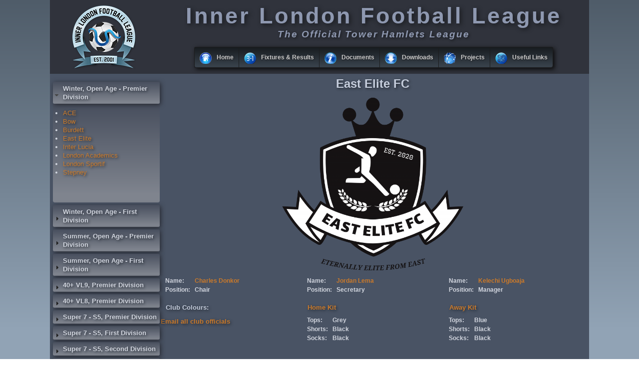

--- FILE ---
content_type: text/html; charset=UTF-8
request_url: https://ilfl.org/pages/clubs.php?year=2022&club=348&div=0
body_size: 8650
content:

<!DOCTYPE HTML PUBLIC "-//W3C//DTD HTML 4.01 Frameset//EN" "https://www.w3.org/TR/html4/frameset.dtd">

<html>

<head>
	<meta http-equiv="Cache-Control" content="no-cache">
	<meta http-equiv="Pragma" content="no-cache">

	<meta name="google-site-verification" content="8VA0AeNJyAGbWYGN7xtnyW0gfN08FOkULMJkjBghO_k"/>

	<link rel="shortcut icon" href="/favicon.ico">
	<link rel="icon" href="/animated_favicon.gif" type="image/gif">
	<link rel="icon" type="image/png" sizes="32x32" href="/favicon-32x32.png">
	<link rel="icon" type="image/png" sizes="16x16" href="/favicon-16x16.png">
	<link rel="apple-touch-icon" sizes="180x180" href="/apple-touch-icon.png">
	<link rel="manifest" href="/site.webmanifest">
	<link rel="mask-icon" href="/safari-pinned-tab.svg" color="#5bbad5">

	<link href="https://code.jquery.com/ui/1.12.1/themes/smoothness/jquery-ui.min.css" rel="stylesheet" type="text/css">
	<link rel="stylesheet" type="text/css" href="/css/ilfl.css">

	<script language="javascript" defer type="text/javascript" src="/script/ilfl.js"></script>
	<script language="javascript" type="text/javascript" src="https://code.jquery.com/jquery-3.2.1.min.js"></script>
	<script language="javascript" type="text/javascript" src="https://code.jquery.com/ui/1.12.1/jquery-ui.min.js"></script>
	<title></title>
</head>

<body id="top">

<div id="body">
	<div id="header_bg" class="print-no">

		<div id="header_col1">
			<a href="https://ilfl.org"><img class="def_icon_logo128 no_shadow" style="margin-top:10px;" width="128px" height="128px" src="/images/img.png" title="Home"></a>
		</div> <!-- end header_col1 container -->

		<div id="header_col2">
			<h1 id="title">Inner London Football League</h1>
			<h2 id="label"><i>The Official Tower Hamlets League</i></h2>

			<ul id="ilfl_black" class="topmenu" style="margin-top:14px;">
				<li class="topfirst"><a href="#" style="height:24px;line-height:24px;"><span><img class="def_icon_home no_shadow" width="24px" height="24px" src="/images/img.png" alt=""/>Home</span></a>
					<ul>
						<li class="subfirst"><a href="/pages/contents.php?id=b64026289aacb354">About ILFL</a></li>
						<li><a href="/pages/ilfl_board.php">Committee</a></li>
												<li><a href="/pages/contents.php?id=dc5c4261560d82c6">Endorsements</a></li>
						<li><a href="/pages/acknowledgements.php">Acknowledgements</a></li>
						<li><a href="#"><span>Member Clubs</span></a>
							<ul>
								<li class="subfirst"><a href="/pages/clubs.php">Club Index</a></li>
								<li><a href="#"><span>Open Age, Winter - Premier Division</span></a>
									<ul>
										<li class="subfirst"><a href="/pages/clubs.php?club=112&div=0">Aberfeldy</a></li>
										<li><a href="/pages/clubs.php?club=3&div=0">ACE</a></li>
										<li><a href="/pages/clubs.php?club=7&div=0">Brick Lane</a></li>
										<li><a href="/pages/clubs.php?club=32&div=0">Burdett</a></li>
										<li><a href="/pages/clubs.php?club=473&div=0">Frontline Community</a></li>
										<li><a href="/pages/clubs.php?club=471&div=0">Grante FC</a></li>
										<li><a href="/pages/clubs.php?club=430&div=0">Lefke Turk Spor Kulubu London</a></li>
										<li><a href="/pages/clubs.php?club=345&div=0">London Academics</a></li>
										<li><a href="/pages/clubs.php?club=27&div=0">Stepney</a></li>
									</ul>
								</li>
								<li><a href="#"><span>Open Age, Winter - First Division</span></a>
									<ul>
										<li class="subfirst"><a href="/pages/clubs.php?club=52&div=1">Bow</a></li>
										<li><a href="/pages/clubs.php?club=507&div=1">ILS FC</a></li>
										<li><a href="/pages/clubs.php?club=18&div=1">Newark</a></li>
										<li><a href="/pages/clubs.php?club=171&div=1">PYO</a></li>
										<li><a href="/pages/clubs.php?club=443&div=1">Real Lucia</a></li>
										<li><a href="/pages/clubs.php?club=372&div=1">Redbridge Athletic</a></li>
										<li><a href="/pages/clubs.php?club=126&div=1">Stepney Vets</a></li>
										<li><a href="/pages/clubs.php?club=386&div=1">Stepney Youth</a></li>
									</ul>
								</li>
								<li><a href="#"><span>Open Age, Summer - Premier Division</span></a>
									<ul>
										<li class="subfirst"><a href="/pages/clubs.php?club=3&div=2">ACE</a></li>
										<li><a href="/pages/clubs.php?club=32&div=2">Burdett</a></li>
										<li><a href="/pages/clubs.php?club=499&div=2">Camden &amp; Islington Utd</a></li>
										<li><a href="/pages/clubs.php?club=315&div=2">London Jaguars</a></li>
										<li><a href="/pages/clubs.php?club=290&div=2">London Sportif</a></li>
										<li><a href="/pages/clubs.php?club=498&div=2">Lymore Gardens</a></li>
										<li><a href="/pages/clubs.php?club=495&div=2">NLR</a></li>
										<li><a href="/pages/clubs.php?club=390&div=2">Shade FC</a></li>
									</ul>
								</li>
								<li><a href="#"><span>Open Age, Summer - First Division</span></a>
									<ul>
										<li class="subfirst"><a href="/pages/clubs.php?club=496&div=3">Apex</a></li>
										<li><a href="/pages/clubs.php?club=490&div=3">Clapton Community</a></li>
										<li><a href="/pages/clubs.php?club=491&div=3">Clapton Community Vets</a></li>
										<li><a href="/pages/clubs.php?club=452&div=3">Manor FC</a></li>
										<li><a href="/pages/clubs.php?club=497&div=3">North East Lions</a></li>
										<li><a href="/pages/clubs.php?club=372&div=3">Redbridge Athletic</a></li>
										<li><a href="/pages/clubs.php?club=454&div=3">Shade Youth FC</a></li>
										<li><a href="/pages/clubs.php?club=500&div=3">The Brigade</a></li>
									</ul>
								</li>
								<li><a href="#"><span>Super 7 - S10, Premier Division</span></a>
									<ul>
										<li class="subfirst"><a href="/pages/clubs.php?club=481&div=4">ANF Sports Club</a></li>
										<li><a href="/pages/clubs.php?club=375&div=4">Azzurri FC</a></li>
										<li><a href="/pages/clubs.php?club=423&div=4">Bromley 7&#039;s</a></li>
										<li><a href="/pages/clubs.php?club=509&div=4">Hackney Galacticos</a></li>
										<li><a href="/pages/clubs.php?club=290&div=4">London Sportif</a></li>
										<li><a href="/pages/clubs.php?club=452&div=4">Manor FC</a></li>
										<li><a href="/pages/clubs.php?club=390&div=4">Shade FC</a></li>
									</ul>
								</li>
								<li><a href="#"><span>Super 7 - S10, First Division</span></a>
									<ul>
										<li class="subfirst"><a href="/pages/clubs.php?club=333&div=5">FNF FC</a></li>
										<li><a href="/pages/clubs.php?club=467&div=5">Lancaster All Stars</a></li>
										<li><a href="/pages/clubs.php?club=479&div=5">Lansbury FC</a></li>
										<li><a href="/pages/clubs.php?club=428&div=5">Mathiura SC</a></li>
										<li><a href="/pages/clubs.php?club=512&div=5">Royal Tigers SC</a></li>
										<li><a href="/pages/clubs.php?club=454&div=5">Shade Youth FC</a></li>
										<li><a href="/pages/clubs.php?club=478&div=5">Star Ballers Academy</a></li>
									</ul>
								</li>
								<li><a href="#"><span>Super 7 - S10, Second Division</span></a>
									<ul>
										<li class="subfirst"><a href="/pages/clubs.php?club=510&div=6">Azzurri Primavera</a></li>
										<li><a href="/pages/clubs.php?club=52&div=6">Bow</a></li>
										<li><a href="/pages/clubs.php?club=32&div=6">Burdett</a></li>
										<li><a href="/pages/clubs.php?club=508&div=6">G20 FC</a></li>
										<li><a href="/pages/clubs.php?club=379&div=6">London Kings Utd</a></li>
										<li><a href="/pages/clubs.php?club=486&div=6">RB7</a></li>
										<li><a href="/pages/clubs.php?club=511&div=6">Stepney Youth Academy</a></li>
									</ul>
								</li>
								<li><a href="#"><span>Super 7 - S9, Premier Division</span></a>
									<ul>
										<li class="subfirst"><a href="/pages/clubs.php?club=375&div=7">Azzurri FC</a></li>
										<li><a href="/pages/clubs.php?club=423&div=7">Bromley 7&#039;s</a></li>
										<li><a href="/pages/clubs.php?club=415&div=7">Galacticos</a></li>
										<li><a href="/pages/clubs.php?club=290&div=7">London Sportif</a></li>
										<li><a href="/pages/clubs.php?club=452&div=7">Manor FC</a></li>
										<li><a href="/pages/clubs.php?club=390&div=7">Shade FC</a></li>
										<li><a href="/pages/clubs.php?club=386&div=7">Stepney Youth</a></li>
									</ul>
								</li>
								<li><a href="#"><span>Super 7 - S9, First Division</span></a>
									<ul>
										<li class="subfirst"><a href="/pages/clubs.php?club=333&div=8">FNF FC</a></li>
										<li><a href="/pages/clubs.php?club=480&div=8">Gants Hill</a></li>
										<li><a href="/pages/clubs.php?club=467&div=8">Lancaster All Stars</a></li>
										<li><a href="/pages/clubs.php?club=428&div=8">Mathiura SC</a></li>
										<li><a href="/pages/clubs.php?club=477&div=8">NTG FC</a></li>
										<li><a href="/pages/clubs.php?club=485&div=8">Shade Senior</a></li>
										<li><a href="/pages/clubs.php?club=478&div=8">Star Ballers Academy</a></li>
									</ul>
								</li>
								<li><a href="#"><span>Super 7 - S9, Second Division</span></a>
									<ul>
										<li class="subfirst"><a href="/pages/clubs.php?club=481&div=9">ANF Sports Club</a></li>
										<li><a href="/pages/clubs.php?club=52&div=9">Bow</a></li>
										<li><a href="/pages/clubs.php?club=416&div=9">Flair</a></li>
										<li><a href="/pages/clubs.php?club=479&div=9">Lansbury FC</a></li>
										<li><a href="/pages/clubs.php?club=379&div=9">London Kings Utd</a></li>
										<li><a href="/pages/clubs.php?club=484&div=9">London Sportif Youth</a></li>
										<li><a href="/pages/clubs.php?club=486&div=9">RB7</a></li>
									</ul>
								</li>
								<li><a href="#"><span>TVL23, Premier Division</span></a>
									<ul>
										<li class="subfirst"><a href="/pages/clubs.php?club=306&div=10">Athletico Bengal Vets</a></li>
										<li><a href="/pages/clubs.php?club=72&div=10">Beaumont Masters</a></li>
										<li><a href="/pages/clubs.php?club=241&div=10">Camden Panthers Vets</a></li>
										<li><a href="/pages/clubs.php?club=305&div=10">Clapton All-Stars Vets</a></li>
										<li><a href="/pages/clubs.php?club=331&div=10">Kentish Town Vets</a></li>
										<li><a href="/pages/clubs.php?club=181&div=10">Mohammedan Vets</a></li>
										<li><a href="/pages/clubs.php?club=352&div=10">Wapping Vets</a></li>
									</ul>
								</li>
								<li><a href="#"><span>TVL23, First Division</span></a>
									<ul>
										<li class="subfirst"><a href="/pages/clubs.php?club=248&div=11">Bow Vets</a></li>
										<li><a href="/pages/clubs.php?club=74&div=11">Bromley Legends</a></li>
										<li><a href="/pages/clubs.php?club=421&div=11">Clapton All-Stars Vets &#039;B&#039;</a></li>
										<li><a href="/pages/clubs.php?club=422&div=11">Newham Vets</a></li>
										<li><a href="/pages/clubs.php?club=449&div=11">Pro Touch Camden Vets</a></li>
										<li><a href="/pages/clubs.php?club=238&div=11">Shoreditch Vets</a></li>
										<li><a href="/pages/clubs.php?club=114&div=11">Weavers Vets</a></li>
									</ul>
								</li>
								<li><a href="#"><span>TVL23, Second Division</span></a>
									<ul>
										<li class="subfirst"><a href="/pages/clubs.php?club=167&div=12">Beaumont Masters &#039;B&#039;</a></li>
										<li><a href="/pages/clubs.php?club=214&div=12">ELS Vets</a></li>
										<li><a href="/pages/clubs.php?club=453&div=12">FC Stroudley</a></li>
										<li><a href="/pages/clubs.php?club=188&div=12">Hawk &amp; Eagle Vets</a></li>
										<li><a href="/pages/clubs.php?club=406&div=12">Mohammedan Vets &#039;B&#039;</a></li>
										<li><a href="/pages/clubs.php?club=448&div=12">Shabab Vets</a></li>
										<li><a href="/pages/clubs.php?club=289&div=12">Walthamstow Red Star Vets</a></li>
									</ul>
								</li>
								<li><a href="#"><span>TVL23, Third Division</span></a>
									<ul>
										<li class="subfirst"><a href="/pages/clubs.php?club=489&div=13">ACE Vets</a></li>
										<li><a href="/pages/clubs.php?club=420&div=13">Athletico Bengal Vets &#039;B&#039;</a></li>
										<li><a href="/pages/clubs.php?club=288&div=13">Camden Panthers Vets &#039;B&#039;</a></li>
										<li><a href="/pages/clubs.php?club=447&div=13">De Stars Vets</a></li>
										<li><a href="/pages/clubs.php?club=309&div=13">Docklands Vets</a></li>
										<li><a href="/pages/clubs.php?club=377&div=13">ELS Vets &#039;B&#039;</a></li>
										<li><a href="/pages/clubs.php?club=304&div=13">Poplar Vets</a></li>
									</ul>
								</li>
								<li><a href="#"><span>TVL23, Fourth Division</span></a>
									<ul>
										<li class="subfirst"><a href="/pages/clubs.php?club=515&div=14">AC Manor Park Vets</a></li>
										<li><a href="/pages/clubs.php?club=487&div=14">Brick Lane Vets</a></li>
										<li><a href="/pages/clubs.php?club=513&div=14">FC Stroudley &#039;B&#039;</a></li>
										<li><a href="/pages/clubs.php?club=514&div=14">GFC Vets</a></li>
										<li><a href="/pages/clubs.php?club=475&div=14">Leyton Red Star Vets</a></li>
										<li><a href="/pages/clubs.php?club=488&div=14">SPW 01 Vets</a></li>
									</ul>
								</li>
								<li><a href="#"><span>TVL22, Premier Division</span></a>
									<ul>
										<li class="subfirst"><a href="/pages/clubs.php?club=306&div=15">Athletico Bengal Vets</a></li>
										<li><a href="/pages/clubs.php?club=72&div=15">Beaumont Masters</a></li>
										<li><a href="/pages/clubs.php?club=74&div=15">Bromley Legends</a></li>
										<li><a href="/pages/clubs.php?club=241&div=15">Camden Panthers Vets</a></li>
										<li><a href="/pages/clubs.php?club=305&div=15">Clapton All-Stars Vets</a></li>
										<li><a href="/pages/clubs.php?club=181&div=15">Mohammedan Vets</a></li>
										<li><a href="/pages/clubs.php?club=352&div=15">Wapping Vets</a></li>
									</ul>
								</li>
								<li><a href="#"><span>TVL22, First Division</span></a>
									<ul>
										<li class="subfirst"><a href="/pages/clubs.php?club=421&div=16">Clapton All-Stars Vets &#039;B&#039;</a></li>
										<li><a href="/pages/clubs.php?club=331&div=16">Kentish Town Vets</a></li>
										<li><a href="/pages/clubs.php?club=422&div=16">Newham Vets</a></li>
										<li><a href="/pages/clubs.php?club=449&div=16">Pro Touch Camden Vets</a></li>
										<li><a href="/pages/clubs.php?club=448&div=16">Shabab Vets</a></li>
										<li><a href="/pages/clubs.php?club=238&div=16">Shoreditch Vets</a></li>
										<li><a href="/pages/clubs.php?club=114&div=16">Weavers Vets</a></li>
									</ul>
								</li>
								<li><a href="#"><span>TVL22, Second Division</span></a>
									<ul>
										<li class="subfirst"><a href="/pages/clubs.php?club=167&div=17">Beaumont Masters &#039;B&#039;</a></li>
										<li><a href="/pages/clubs.php?club=248&div=17">Bow Vets</a></li>
										<li><a href="/pages/clubs.php?club=453&div=17">FC Stroudley</a></li>
										<li><a href="/pages/clubs.php?club=188&div=17">Hawk &amp; Eagle Vets</a></li>
										<li><a href="/pages/clubs.php?club=406&div=17">Mohammedan Vets &#039;B&#039;</a></li>
										<li><a href="/pages/clubs.php?club=304&div=17">Poplar Vets</a></li>
										<li><a href="/pages/clubs.php?club=289&div=17">Walthamstow Red Star Vets</a></li>
									</ul>
								</li>
								<li><a href="#"><span>TVL22, Third Division</span></a>
									<ul>
										<li class="subfirst"><a href="/pages/clubs.php?club=420&div=18">Athletico Bengal Vets &#039;B&#039;</a></li>
										<li><a href="/pages/clubs.php?club=404&div=18">Burdett Vets</a></li>
										<li><a href="/pages/clubs.php?club=288&div=18">Camden Panthers Vets &#039;B&#039;</a></li>
										<li><a href="/pages/clubs.php?club=447&div=18">De Stars Vets</a></li>
										<li><a href="/pages/clubs.php?club=309&div=18">Docklands Vets</a></li>
										<li><a href="/pages/clubs.php?club=214&div=18">ELS Vets</a></li>
										<li><a href="/pages/clubs.php?club=127&div=18">Riverside Vets</a></li>
									</ul>
								</li>
								<li><a href="#"><span>TVL22, Fourth Division</span></a>
									<ul>
										<li class="subfirst"><a href="/pages/clubs.php?club=489&div=19">ACE Vets</a></li>
										<li><a href="/pages/clubs.php?club=487&div=19">Brick Lane Vets</a></li>
										<li><a href="/pages/clubs.php?club=353&div=19">Dagenham All Stars Vets</a></li>
										<li><a href="/pages/clubs.php?club=377&div=19">ELS Vets &#039;B&#039;</a></li>
										<li><a href="/pages/clubs.php?club=475&div=19">Leyton Red Star Vets</a></li>
										<li><a href="/pages/clubs.php?club=476&div=19">S.S Union Vets</a></li>
										<li><a href="/pages/clubs.php?club=488&div=19">SPW 01 Vets</a></li>
									</ul>
								</li>
								<li><a href="#"><span>40+ VL14, Premier Division</span></a>
									<ul>
										<li class="subfirst"><a href="/pages/clubs.php?club=305&div=20">Clapton All-Stars Vets</a></li>
										<li><a href="/pages/clubs.php?club=129&div=20">FC Redbridge Vets</a></li>
										<li><a href="/pages/clubs.php?club=314&div=20">London Kings Utd Vets</a></li>
										<li><a href="/pages/clubs.php?club=429&div=20">R.E.D. Vets</a></li>
										<li><a href="/pages/clubs.php?club=238&div=20">Shoreditch Vets</a></li>
										<li><a href="/pages/clubs.php?club=78&div=20">SYA Vets</a></li>
									</ul>
								</li>
								<li class="subfirst"><a href="#"><span>Other Clubs</span></a>
									<ul>
										<li class="subfirst"><a href="/pages/clubs.php?club=340&div=-1">Ali&#039;s 15</a></li>
										<li><a href="/pages/clubs.php?club=282&div=-1">Bangladesh</a></li>
										<li><a href="/pages/clubs.php?club=396&div=-1">Bedford Bengals FC</a></li>
										<li><a href="/pages/clubs.php?club=505&div=-1">Bengal Spartan FC</a></li>
										<li><a href="/pages/clubs.php?club=397&div=-1">Camden Vets</a></li>
										<li><a href="/pages/clubs.php?club=278&div=-1">Colombia</a></li>
										<li><a href="/pages/clubs.php?club=501&div=-1">ETRA FC</a></li>
										<li><a href="/pages/clubs.php?club=280&div=-1">England</a></li>
										<li><a href="/pages/clubs.php?club=463&div=-1">FC Bengal Tigers</a></li>
										<li><a href="/pages/clubs.php?club=502&div=-1">Fulbari FC</a></li>
										<li><a href="/pages/clubs.php?club=493&div=-1">GG &amp; BB Legends</a></li>
										<li><a href="/pages/clubs.php?club=504&div=-1">Impact FC</a></li>
										<li><a href="/pages/clubs.php?club=458&div=-1">Legacy Birmingham</a></li>
										<li><a href="/pages/clubs.php?club=402&div=-1">MM Charity</a></li>
										<li><a href="/pages/clubs.php?club=450&div=-1">Nigeria</a></li>
										<li><a href="/pages/clubs.php?club=434&div=-1">North West Utd</a></li>
										<li><a href="/pages/clubs.php?club=492&div=-1">OC Active Masters</a></li>
										<li><a href="/pages/clubs.php?club=393&div=-1">Oldham Unity FC</a></li>
										<li><a href="/pages/clubs.php?club=271&div=-1">Oldham Unity Vets</a></li>
										<li><a href="/pages/clubs.php?club=468&div=-1">Philippines</a></li>
										<li><a href="/pages/clubs.php?club=439&div=-1">Portugal</a></li>
										<li><a href="/pages/clubs.php?club=307&div=-1">Shoreditch Vets &#039;B&#039;</a></li>
										<li><a href="/pages/clubs.php?club=401&div=-1">Sixty Club</a></li>
										<li><a href="/pages/clubs.php?club=316&div=-1">Somalia</a></li>
										<li><a href="/pages/clubs.php?club=494&div=-1">TNF</a></li>
										<li><a href="/pages/clubs.php?club=438&div=-1">Turkey</a></li>
									</ul>
								</li>
							</ul>
						</li>
						<li><a href="/pages/roll_of_honour.php">Roll of Honour</a></li>
						<li><a href="/pages/gallery.php">Photo Gallery</a></li>
						<li><a href="/pages/mail.php">Contact ILFL</a></li>
						<li><a href="/pages/login.php">Login</a></li>
					</ul>
				</li>
				<li class="topmenu"><a href="#" style="height:24px;line-height:24px;"><span><img class="def_icon_fixtures no_shadow" width="24px" height="24px" src="/images/img.png" alt=""/>Fixtures &amp; Results</span></a>
					<ul>
						<li class="subfirst"><a href="/pages/league_table.php?year=2025&date=2025-12-08">Yesterday's  Results (8 Dec)</a></li>
						<li><a href="/pages/league_table.php?year=2025&date=2025-12-10">Tomorrow's  Fixtures (10 Dec)</a></li>
						<li><a href="#"><span>League Tables</span></a>
							<ul>
								<li class="subfirst"><a href="#"><span>Winter Season</span></a>
									<ul>
										<li class="subfirst"><a href="/pages/league_table.php?table=simple&year=2025&comp=515">Premier Division</a></li>
										<li><a href="/pages/league_table.php?table=simple&year=2025&comp=516">First Division</a></li>
										<li><a href="/pages/league_table.php?table=simple&year=2025&comp=517">Super 7 - S10, Premier Division</a></li>
										<li><a href="/pages/league_table.php?table=simple&year=2025&comp=518">Super 7 - S10, First Division</a></li>
										<li><a href="/pages/league_table.php?table=simple&year=2025&comp=519">Super 7 - S10, Second Division</a></li>
										<li><a href="/pages/league_table.php?table=simple&year=2025&comp=526">TVL23, Premier Division</a></li>
										<li><a href="/pages/league_table.php?table=simple&year=2025&comp=527">TVL23, First Division</a></li>
										<li><a href="/pages/league_table.php?table=simple&year=2025&comp=528">TVL23, Second Division</a></li>
										<li><a href="/pages/league_table.php?table=simple&year=2025&comp=529">TVL23, Third Division</a></li>
										<li><a href="/pages/league_table.php?table=simple&year=2025&comp=530">TVL23, Fourth Division</a></li>
									</ul>
								</li>
								<li><a href="#"><span>Summer Season</span></a>
									<ul>
										<li class="subfirst"><a href="/pages/league_table.php?table=simple&year=2025&comp=501">Premier Division</a></li>
										<li><a href="/pages/league_table.php?table=simple&year=2025&comp=514">First Division</a></li>
										<li><a href="/pages/league_table.php?table=simple&year=2025&comp=480">Super 7 - S9, Premier Division</a></li>
										<li><a href="/pages/league_table.php?table=simple&year=2025&comp=481">Super 7 - S9, First Division</a></li>
										<li><a href="/pages/league_table.php?table=simple&year=2025&comp=482">Super 7 - S9, Second Division</a></li>
										<li><a href="/pages/league_table.php?table=simple&year=2025&comp=484">Super 7 - S9, League Cup - Group A</a></li>
										<li><a href="/pages/league_table.php?table=simple&year=2025&comp=485">Super 7 - S9, League Cup - Group B</a></li>
										<li><a href="/pages/league_table.php?table=simple&year=2025&comp=486">Super 7 - S9, League Cup - Group C</a></li>
										<li><a href="/pages/league_table.php?table=simple&year=2025&comp=487">Super 7 - S9, League Cup - Group D</a></li>
										<li><a href="/pages/league_table.php?table=simple&year=2025&comp=489">TVL22, Premier Division</a></li>
										<li><a href="/pages/league_table.php?table=simple&year=2025&comp=490">TVL22, First Division</a></li>
										<li><a href="/pages/league_table.php?table=simple&year=2025&comp=491">TVL22, Second Division</a></li>
										<li><a href="/pages/league_table.php?table=simple&year=2025&comp=492">TVL22, Third Division</a></li>
										<li><a href="/pages/league_table.php?table=simple&year=2025&comp=493">TVL22, Fourth Division</a></li>
										<li><a href="/pages/league_table.php?table=simple&year=2025&comp=494">TVL22, League Cup - Group A</a></li>
										<li><a href="/pages/league_table.php?table=simple&year=2025&comp=495">TVL22, League Cup - Group B</a></li>
										<li><a href="/pages/league_table.php?table=simple&year=2025&comp=496">TVL22, League Cup - Group C</a></li>
										<li><a href="/pages/league_table.php?table=simple&year=2025&comp=497">TVL22, League Cup - Group D</a></li>
										<li><a href="/pages/league_table.php?table=simple&year=2025&comp=488">40+ VL14, Premier Division</a></li>
									</ul>
								</li>
							</ul>
						</li>
						<li><a href="#"><span>League Fixtures</span></a>
							<ul>
								<li class="subfirst"><a href="#"><span>February, 2026</span></a>
									<ul>
										<li class="subfirst"><a href="/pages/league_table.php?year=2025&date=2026-02-05">Thu, 5 Feb</a></li>
									</ul>
								</li>
								<li><a href="#"><span>January, 2026</span></a>
									<ul>
										<li class="subfirst"><a href="/pages/league_table.php?year=2025&date=2026-01-29">Thu, 29 Jan</a></li>
										<li><a href="/pages/league_table.php?year=2025&date=2026-01-28">Wed, 28 Jan</a></li>
										<li><a href="/pages/league_table.php?year=2025&date=2026-01-22">Thu, 22 Jan</a></li>
										<li><a href="/pages/league_table.php?year=2025&date=2026-01-21">Wed, 21 Jan</a></li>
										<li><a href="/pages/league_table.php?year=2025&date=2026-01-15">Thu, 15 Jan</a></li>
										<li><a href="/pages/league_table.php?year=2025&date=2026-01-14">Wed, 14 Jan</a></li>
										<li><a href="/pages/league_table.php?year=2025&date=2026-01-08">Thu, 8 Jan</a></li>
										<li><a href="/pages/league_table.php?year=2025&date=2026-01-07">Wed, 7 Jan</a></li>
										<li><a href="/pages/league_table.php?year=2025&date=2026-01-04">Sun, 4 Jan</a></li>
									</ul>
								</li>
								<li><a href="#"><span>December, 2025</span></a>
									<ul>
										<li class="subfirst"><a href="/pages/league_table.php?year=2025&date=2025-12-24">Wed, 24 Dec</a></li>
										<li><a href="/pages/league_table.php?year=2025&date=2025-12-22">Mon, 22 Dec</a></li>
										<li><a href="/pages/league_table.php?year=2025&date=2025-12-18">Thu, 18 Dec</a></li>
										<li><a href="/pages/league_table.php?year=2025&date=2025-12-17">Wed, 17 Dec</a></li>
										<li><a href="/pages/league_table.php?year=2025&date=2025-12-15">Mon, 15 Dec</a></li>
										<li><a href="/pages/league_table.php?year=2025&date=2025-12-14">Sun, 14 Dec</a></li>
										<li><a href="/pages/league_table.php?year=2025&date=2025-12-11">Thu, 11 Dec</a></li>
										<li><a href="/pages/league_table.php?year=2025&date=2025-12-10">Wed, 10 Dec</a></li>
										<li><a href="/pages/league_table.php?year=2025&date=2025-12-08">Mon, 8 Dec</a></li>
										<li><a href="/pages/league_table.php?year=2025&date=2025-12-07">Sun, 7 Dec</a></li>
										<li><a href="/pages/league_table.php?year=2025&date=2025-12-04">Thu, 4 Dec</a></li>
										<li><a href="/pages/league_table.php?year=2025&date=2025-12-03">Wed, 3 Dec</a></li>
										<li><a href="/pages/league_table.php?year=2025&date=2025-12-01">Mon, 1 Dec</a></li>
									</ul>
								</li>
								<li><a href="#"><span>November, 2025</span></a>
									<ul>
										<li class="subfirst"><a href="/pages/league_table.php?year=2025&date=2025-11-30">Sun, 30 Nov</a></li>
										<li><a href="/pages/league_table.php?year=2025&date=2025-11-27">Thu, 27 Nov</a></li>
										<li><a href="/pages/league_table.php?year=2025&date=2025-11-26">Wed, 26 Nov</a></li>
										<li><a href="/pages/league_table.php?year=2025&date=2025-11-24">Mon, 24 Nov</a></li>
										<li><a href="/pages/league_table.php?year=2025&date=2025-11-23">Sun, 23 Nov</a></li>
										<li><a href="/pages/league_table.php?year=2025&date=2025-11-20">Thu, 20 Nov</a></li>
										<li><a href="/pages/league_table.php?year=2025&date=2025-11-19">Wed, 19 Nov</a></li>
										<li><a href="/pages/league_table.php?year=2025&date=2025-11-17">Mon, 17 Nov</a></li>
										<li><a href="/pages/league_table.php?year=2025&date=2025-11-16">Sun, 16 Nov</a></li>
										<li><a href="/pages/league_table.php?year=2025&date=2025-11-13">Thu, 13 Nov</a></li>
										<li><a href="/pages/league_table.php?year=2025&date=2025-11-12">Wed, 12 Nov</a></li>
										<li><a href="/pages/league_table.php?year=2025&date=2025-11-10">Mon, 10 Nov</a></li>
										<li><a href="/pages/league_table.php?year=2025&date=2025-11-09">Sun, 9 Nov</a></li>
										<li><a href="/pages/league_table.php?year=2025&date=2025-11-06">Thu, 6 Nov</a></li>
										<li><a href="/pages/league_table.php?year=2025&date=2025-11-03">Mon, 3 Nov</a></li>
										<li><a href="/pages/league_table.php?year=2025&date=2025-11-02">Sun, 2 Nov</a></li>
									</ul>
								</li>
								<li><a href="#"><span>October, 2025</span></a>
									<ul>
										<li class="subfirst"><a href="/pages/league_table.php?year=2025&date=2025-10-30">Thu, 30 Oct</a></li>
										<li><a href="/pages/league_table.php?year=2025&date=2025-10-27">Mon, 27 Oct</a></li>
										<li><a href="/pages/league_table.php?year=2025&date=2025-10-26">Sun, 26 Oct</a></li>
										<li><a href="/pages/league_table.php?year=2025&date=2025-10-23">Thu, 23 Oct</a></li>
										<li><a href="/pages/league_table.php?year=2025&date=2025-10-20">Mon, 20 Oct</a></li>
										<li><a href="/pages/league_table.php?year=2025&date=2025-10-19">Sun, 19 Oct</a></li>
										<li><a href="/pages/league_table.php?year=2025&date=2025-10-16">Thu, 16 Oct</a></li>
										<li><a href="/pages/league_table.php?year=2025&date=2025-10-12">Sun, 12 Oct</a></li>
										<li><a href="/pages/league_table.php?year=2025&date=2025-10-09">Thu, 9 Oct</a></li>
										<li><a href="/pages/league_table.php?year=2025&date=2025-10-05">Sun, 5 Oct</a></li>
										<li><a href="/pages/league_table.php?year=2025&date=2025-10-02">Thu, 2 Oct</a></li>
									</ul>
								</li>
								<li><a href="#"><span>September, 2025</span></a>
									<ul>
										<li class="subfirst"><a href="/pages/league_table.php?year=2025&date=2025-09-29">Mon, 29 Sep</a></li>
										<li><a href="/pages/league_table.php?year=2025&date=2025-09-28">Sun, 28 Sep</a></li>
										<li><a href="/pages/league_table.php?year=2025&date=2025-09-25">Thu, 25 Sep</a></li>
										<li><a href="/pages/league_table.php?year=2025&date=2025-09-18">Thu, 18 Sep</a></li>
										<li><a href="/pages/league_table.php?year=2025&date=2025-09-15">Mon, 15 Sep</a></li>
										<li><a href="/pages/league_table.php?year=2025&date=2025-09-11">Thu, 11 Sep</a></li>
										<li><a href="/pages/league_table.php?year=2025&date=2025-09-08">Mon, 8 Sep</a></li>
										<li><a href="/pages/league_table.php?year=2025&date=2025-09-04">Thu, 4 Sep</a></li>
										<li><a href="/pages/league_table.php?year=2025&date=2025-09-01">Mon, 1 Sep</a></li>
									</ul>
								</li>
								<li><a href="#"><span>August, 2025</span></a>
									<ul>
										<li class="subfirst"><a href="/pages/league_table.php?year=2025&date=2025-08-28">Thu, 28 Aug</a></li>
										<li><a href="/pages/league_table.php?year=2025&date=2025-08-25">Mon, 25 Aug</a></li>
										<li><a href="/pages/league_table.php?year=2025&date=2025-08-18">Mon, 18 Aug</a></li>
										<li><a href="/pages/league_table.php?year=2025&date=2025-08-17">Sun, 17 Aug</a></li>
										<li><a href="/pages/league_table.php?year=2025&date=2025-08-14">Thu, 14 Aug</a></li>
										<li><a href="/pages/league_table.php?year=2025&date=2025-08-11">Mon, 11 Aug</a></li>
										<li><a href="/pages/league_table.php?year=2025&date=2025-08-10">Sun, 10 Aug</a></li>
										<li><a href="/pages/league_table.php?year=2025&date=2025-08-07">Thu, 7 Aug</a></li>
										<li><a href="/pages/league_table.php?year=2025&date=2025-08-04">Mon, 4 Aug</a></li>
										<li><a href="/pages/league_table.php?year=2025&date=2025-08-03">Sun, 3 Aug</a></li>
									</ul>
								</li>
								<li><a href="#"><span>July, 2025</span></a>
									<ul>
										<li class="subfirst"><a href="/pages/league_table.php?year=2025&date=2025-07-31">Thu, 31 Jul</a></li>
										<li><a href="/pages/league_table.php?year=2025&date=2025-07-28">Mon, 28 Jul</a></li>
										<li><a href="/pages/league_table.php?year=2025&date=2025-07-27">Sun, 27 Jul</a></li>
										<li><a href="/pages/league_table.php?year=2025&date=2025-07-24">Thu, 24 Jul</a></li>
										<li><a href="/pages/league_table.php?year=2025&date=2025-07-21">Mon, 21 Jul</a></li>
										<li><a href="/pages/league_table.php?year=2025&date=2025-07-20">Sun, 20 Jul</a></li>
										<li><a href="/pages/league_table.php?year=2025&date=2025-07-17">Thu, 17 Jul</a></li>
										<li><a href="/pages/league_table.php?year=2025&date=2025-07-14">Mon, 14 Jul</a></li>
										<li><a href="/pages/league_table.php?year=2025&date=2025-07-13">Sun, 13 Jul</a></li>
										<li><a href="/pages/league_table.php?year=2025&date=2025-07-10">Thu, 10 Jul</a></li>
										<li><a href="/pages/league_table.php?year=2025&date=2025-07-07">Mon, 7 Jul</a></li>
										<li><a href="/pages/league_table.php?year=2025&date=2025-07-06">Sun, 6 Jul</a></li>
										<li><a href="/pages/league_table.php?year=2025&date=2025-07-03">Thu, 3 Jul</a></li>
									</ul>
								</li>
								<li><a href="#"><span>June, 2025</span></a>
									<ul>
										<li class="subfirst"><a href="/pages/league_table.php?year=2025&date=2025-06-30">Mon, 30 Jun</a></li>
										<li><a href="/pages/league_table.php?year=2025&date=2025-06-29">Sun, 29 Jun</a></li>
										<li><a href="/pages/league_table.php?year=2025&date=2025-06-26">Thu, 26 Jun</a></li>
										<li><a href="/pages/league_table.php?year=2025&date=2025-06-23">Mon, 23 Jun</a></li>
										<li><a href="/pages/league_table.php?year=2025&date=2025-06-22">Sun, 22 Jun</a></li>
										<li><a href="/pages/league_table.php?year=2025&date=2025-06-19">Thu, 19 Jun</a></li>
										<li><a href="/pages/league_table.php?year=2025&date=2025-06-16">Mon, 16 Jun</a></li>
										<li><a href="/pages/league_table.php?year=2025&date=2025-06-12">Thu, 12 Jun</a></li>
										<li><a href="/pages/league_table.php?year=2025&date=2025-06-09">Mon, 9 Jun</a></li>
										<li><a href="/pages/league_table.php?year=2025&date=2025-06-05">Thu, 5 Jun</a></li>
										<li><a href="/pages/league_table.php?year=2025&date=2025-06-02">Mon, 2 Jun</a></li>
									</ul>
								</li>
							</ul>
						</li>
						<li><a href="#"><span>Cup Fixtures & Results</span></a>
							<ul>
								<li class="subfirst"><a href="#"><span>Winter Season</span></a>
									<ul>
										<li class="subfirst"><a href="/pages/league_table.php?year=2025&comp=531">League Cup</a></li>
									</ul>
								</li>
								<li><a href="#"><span>Summer Season</span></a>
									<ul>
										<li class="subfirst"><a href="/pages/league_table.php?year=2025&comp=507">Freedom Cup</a></li>
										<li><a href="/pages/league_table.php?year=2025&comp=510">Veterans World Cup</a></li>
										<li><a href="/pages/league_table.php?year=2025&comp=483">Super 7 - S9, League Cup</a></li>
										<li><a href="/pages/league_table.php?year=2025&comp=498">TVL22, League Cup</a></li>
										<li><a href="/pages/league_table.php?year=2025&comp=513">Freedom Cup</a></li>
									</ul>
								</li>
							</ul>
						</li>
						<li><a href="#"><span>Past Seasons</span></a>
							<ul>
								<li class="subfirst"><a href="#"><span>2021 - 2024</span></a>
									<ul>
										<li class="subfirst"><a href="/pages/league_table.php?year=2024">Season 2024-25</a></li>
										<li><a href="/pages/league_table.php?year=2023">Season 2023-24</a></li>
										<li><a href="/pages/league_table.php?year=2022">Season 2022-23</a></li>
										<li><a href="/pages/league_table.php?year=2021">Season 2021-22</a></li>
									</ul>
								</li>
								<li><a href="#"><span>2011 - 2020</span></a>
									<ul>
										<li class="subfirst"><a href="/pages/league_table.php?year=2020">Season 2020-21</a></li>
										<li><a href="/pages/league_table.php?year=2019">Season 2019-20</a></li>
										<li><a href="/pages/league_table.php?year=2018">Season 2018-19</a></li>
										<li><a href="/pages/league_table.php?year=2017">Season 2017-18</a></li>
										<li><a href="/pages/league_table.php?year=2016">Season 2016-17</a></li>
										<li><a href="/pages/league_table.php?year=2015">Season 2015-16</a></li>
										<li><a href="/pages/league_table.php?year=2014">Season 2014-15</a></li>
										<li><a href="/pages/league_table.php?year=2013">Season 2013-14</a></li>
										<li><a href="/pages/league_table.php?year=2012">Season 2012-13</a></li>
										<li><a href="/pages/league_table.php?year=2011">Season 2011-12</a></li>
									</ul>
								</li>
								<li><a href="#"><span>2001 - 2010</span></a>
									<ul>
										<li class="subfirst"><a href="/pages/league_table.php?year=2010">Season 2010-11</a></li>
										<li><a href="/pages/league_table.php?year=2009">Season 2009-10</a></li>
										<li><a href="/pages/league_table.php?year=2008">Season 2008-09</a></li>
										<li><a href="/pages/league_table.php?year=2007">Season 2007-08</a></li>
										<li><a href="/pages/league_table.php?year=2006">Season 2006-07</a></li>
										<li><a href="/pages/league_table.php?year=2005">Season 2005-06</a></li>
										<li><a href="/pages/league_table.php?year=2004">Season 2004-05</a></li>
										<li><a href="/pages/league_table.php?year=2003">Season 2003-04</a></li>
										<li><a href="/pages/league_table.php?year=2002">Season 2002-03</a></li>
										<li><a href="/pages/league_table.php?year=2001">Season 2001-02</a></li>
									</ul>
								</li>
							</ul>
						</li>
					</ul>
				</li>
				<li class="topmenu"><a href="#" style="height:24px;line-height:24px;"><span><img class="def_icon_info no_shadow" width="24px" height="24px" src="/images/img.png" alt=""/>Documents</span></a>
					<ul>
						<li class="subfirst"><a href="/pages/contents.php?id=9bdd99b10992d23c">Open Age FAQ</a></li>
						<li><a href="/pages/contents.php?id=4f64a05aeb04a954">Veterans League FAQ</a></li>
						<li><a href="#"><span>Guides</span></a>
							<ul>
								<li class="subfirst"><a href="/pages/contents.php?id=e38574a601eb8d92">Player Registrations</a></li>
								<li><a href="/pages/contents.php?id=1a4dd242445522de">Player Transfers</a></li>
								<li><a href="/pages/contents.php?id=9e301fa270856950">Match Day Procedures</a></li>
								<li><a href="/pages/contents.php?id=4bc98887bb53416b">Referee's Performance Ratings</a></li>
								<li><a href="/pages/contents.php?id=52cae2ede843359e">Guidelines For Referees</a></li>
							</ul>
						</li>
						<li><a href="/pages/venues.php">Pitch Details &amp; Maps</a></li>
						<li><a href="/pages/referees.php">Referee's Contact Details</a></li>
						<li><a href="/pages/suspensions.php">Player Suspensions</a></li>
						<li><a href="/pages/disciplinaries.php">Disciplinary Records</a></li>
						<li><a href="/pages/payments.php?sort=ref_no">Outstanding Invoices</a></li>
					</ul>
				</li>
				<li class="topmenu"><a href="#" style="height:24px;line-height:24px;"><span><img class="def_icon_download no_shadow" width="24px" height="24px" src="/images/img.png" alt=""/>Downloads</span></a>
					<ul>
						<li class="subfirst"><a href="/pages/send.php?id=872a381565c9ad50c0f67858b0c065b9">FIFA Laws Of The Game</a></li>
						<li><a href="/pages/send.php?id=0bb71943f9229dd450261df08e6bdf06">League Application Form</a></li>
						<li><a href="/pages/send.php?id=33a0f65013f2a12fa217f20afbf9f18f">Tournament Application Form</a></li>
						<li><a href="/pages/match_card.php">Team Match Card</a></li>
						<li><a href="/pages/send.php?id=51d7ff1dd5e09c3a7a356ca1db386905">Referees Match Report Form</a></li>
					</ul>
				</li>
				<li class="topmenu"><a href="#" style="height:24px;line-height:24px;"><span><img class="def_icon_projects no_shadow" width="24px" height="24px" src="/images/img.png" alt=""/>Projects</span></a>
										<ul>
						<li class="subfirst"><a href="/pages/contents.php?id=68651d25c2d706c2">Winter League</a></li>
						<li><a href="/pages/contents.php?id=4d9516258a3b2b41">ILFL Summer League</a></li>
						<li><a href="/pages/contents.php?id=06b81f2f8f5f3fcd">The Veterans League (35+)</a></li>
						<li><a href="/pages/contents.php?id=1319936d561abb0c">ILFL Veterans League (40+)</a></li>
						<li><a href="/pages/contents.php?id=ff906dfbf21c517c">ILFL 50 Active League (50+)</a></li>
						<li><a href="/pages/contents.php?id=81e9b9acbdbcafea">ILFL Super 7 League</a></li>
						<li><a href="/pages/contents.php?id=9f9c225c5a2facf5">Inter League Champions Cup</a></li>
						<li><a href="/pages/contents.php?id=38ffae52bc2009d4">ILFL Veterans World Cup</a></li>
						<li><a href="/pages/contents.php?id=eb91208d0c38a4a3">ILFL Unity Cups</a></li>
						<li><a href="/pages/contents.php?id=7b14f52862d1b299">UK Bangladeshi Championship</a></li>
						<li><a href="/pages/contents.php?id=6bd70d23df868269">ILFL Annual Awards Ceremony</a></li>
					</ul>
					</li>
				<li class="toplast"><a href="#" style="height:24px;line-height:24px;"><span><img class="def_icon_links no_shadow" width="24px" height="24px" src="/images/img.png" alt=""/>Useful Links</span></a>
					<ul>
						<li class="subfirst"><a href="#"><span>Sports Organisations</span></a>
							<ul>
								<li class="subfirst"><a href="https://www.snc.uk.com/" target="_blank">Sports network Council</a></li>
								<li><a href="https://www.londonfa.com/">London Football Association</a></li>
								<li><a href="https://news.bbc.co.uk/sportacademy/" target="_blank">BBC Sports</a></li>
								<li><a href="https://www.towerhamlets.gov.uk/sports/" target="_blank">Tower Hamlets Sports</a></li>
							</ul>
						</li>
						<li><a href="#"><span>Funders</span></a>
							<ul>
								<li class="subfirst"><a href="https://www.awardsforall.org.uk/" target="_blank">Awards For All</a></li>
								<li><a href="https://www.jackpetcheyfoundation.org.uk/" target="_blank">Jack Patchey Foundation</a></li>
								<li><a href="https://www.peabody.org.uk/" target="_blank">Peabody Trust</a></li>
								<li><a href="https://www.footballfoundation.org.uk/" target="_blank">Football Foundation</a></li>
							</ul>
						</li>
					</ul>
				</li>
			</ul>
			<!-- End css3menu.com BODY section -->

		</div> <!-- end header_col2 container -->

	</div> <!-- end header_bg container -->

	<div id="contents_bg">


		<div style="margin: 6px;">
			<div>

<div style="float:left; width:20%;">
	<div class="print-no" id="club_list" style="margin-top:10px;">
		<h4>Winter, Open Age - Premier Division</h4>
		<div>
			<ul style="margin-left:-25px; margin-top:5px;">
				<li style="margin-left:0px;"><a href="/pages/clubs.php?year=2022&club=3&div=0">ACE</a></li>
				<li style="margin-left:0px;"><a href="/pages/clubs.php?year=2022&club=52&div=0">Bow</a></li>
				<li style="margin-left:0px;"><a href="/pages/clubs.php?year=2022&club=32&div=0">Burdett</a></li>
				<li style="margin-left:0px;"><a href="/pages/clubs.php?year=2022&club=348&div=0">East Elite</a></li>
				<li style="margin-left:0px;"><a href="/pages/clubs.php?year=2022&club=350&div=0">Inter Lucia</a></li>
				<li style="margin-left:0px;"><a href="/pages/clubs.php?year=2022&club=345&div=0">London Academics</a></li>
				<li style="margin-left:0px;"><a href="/pages/clubs.php?year=2022&club=290&div=0">London Sportif</a></li>
				<li style="margin-left:0px;"><a href="/pages/clubs.php?year=2022&club=27&div=0">Stepney</a></li>
			</ul>
		</div>
		<h4>Winter, Open Age - First Division</h4>
		<div>
			<ul style="margin-left:-25px; margin-top:5px;">
				<li style="margin-left:0px;"><a href="/pages/clubs.php?year=2022&club=380&div=1">Blackwall FC</a></li>
				<li style="margin-left:0px;"><a href="/pages/clubs.php?year=2022&club=410&div=1">Burdett Youth</a></li>
				<li style="margin-left:0px;"><a href="/pages/clubs.php?year=2022&club=373&div=1">Elementals</a></li>
				<li style="margin-left:0px;"><a href="/pages/clubs.php?year=2022&club=370&div=1">GRT</a></li>
				<li style="margin-left:0px;"><a href="/pages/clubs.php?year=2022&club=413&div=1">Island FC</a></li>
				<li style="margin-left:0px;"><a href="/pages/clubs.php?year=2022&club=372&div=1">Redbridge Athletic</a></li>
				<li style="margin-left:0px;"><a href="/pages/clubs.php?year=2022&club=20&div=1">Robin Hood</a></li>
				<li style="margin-left:0px;"><a href="/pages/clubs.php?year=2022&club=126&div=1">Stepney Vets</a></li>
				<li style="margin-left:0px;"><a href="/pages/clubs.php?year=2022&club=386&div=1">Stepney Youth</a></li>
				<li style="margin-left:0px;"><a href="/pages/clubs.php?year=2022&club=344&div=1">Union Canal</a></li>
			</ul>
		</div>
		<h4>Summer, Open Age - Premier Division</h4>
		<div>
			<ul style="margin-left:-25px; margin-top:5px;">
				<li style="margin-left:0px;"><a href="/pages/clubs.php?year=2022&club=3&div=2">ACE</a></li>
				<li style="margin-left:0px;"><a href="/pages/clubs.php?year=2022&club=392&div=2">Adamant FC</a></li>
				<li style="margin-left:0px;"><a href="/pages/clubs.php?year=2022&club=362&div=2">Azteca</a></li>
				<li style="margin-left:0px;"><a href="/pages/clubs.php?year=2022&club=371&div=2">Champs of East Utd</a></li>
				<li style="margin-left:0px;"><a href="/pages/clubs.php?year=2022&club=290&div=2">London Sportif</a></li>
				<li style="margin-left:0px;"><a href="/pages/clubs.php?year=2022&club=385&div=2">Navarino</a></li>
				<li style="margin-left:0px;"><a href="/pages/clubs.php?year=2022&club=390&div=2">Shade FC</a></li>
				<li style="margin-left:0px;"><a href="/pages/clubs.php?year=2022&club=146&div=2">SP Utd</a></li>
			</ul>
		</div>
		<h4>Summer, Open Age - First Division</h4>
		<div>
			<ul style="margin-left:-25px; margin-top:5px;">
				<li style="margin-left:0px;"><a href="/pages/clubs.php?year=2022&club=380&div=3">Blackwall FC</a></li>
				<li style="margin-left:0px;"><a href="/pages/clubs.php?year=2022&club=32&div=3">Burdett</a></li>
				<li style="margin-left:0px;"><a href="/pages/clubs.php?year=2022&club=318&div=3">East City</a></li>
				<li style="margin-left:0px;"><a href="/pages/clubs.php?year=2022&club=391&div=3">Inter Mile End</a></li>
				<li style="margin-left:0px;"><a href="/pages/clubs.php?year=2022&club=315&div=3">London Jaguars</a></li>
				<li style="margin-left:0px;"><a href="/pages/clubs.php?year=2022&club=384&div=3">Narm FC</a></li>
				<li style="margin-left:0px;"><a href="/pages/clubs.php?year=2022&club=372&div=3">Redbridge Athletic</a></li>
				<li style="margin-left:0px;"><a href="/pages/clubs.php?year=2022&club=27&div=3">Stepney</a></li>
			</ul>
		</div>
		<h4>40+ VL9, Premier Division</h4>
		<div>
			<ul style="margin-left:-25px; margin-top:5px;">
				<li style="margin-left:0px;"><a href="/pages/clubs.php?year=2022&club=184&div=4">Elite Vets</a></li>
				<li style="margin-left:0px;"><a href="/pages/clubs.php?year=2022&club=247&div=4">Golden Moon</a></li>
				<li style="margin-left:0px;"><a href="/pages/clubs.php?year=2022&club=382&div=4">Hawk &amp; Eagle Legends</a></li>
				<li style="margin-left:0px;"><a href="/pages/clubs.php?year=2022&club=314&div=4">London Kings Utd Vets</a></li>
				<li style="margin-left:0px;"><a href="/pages/clubs.php?year=2022&club=127&div=4">Riverside Vets</a></li>
				<li style="margin-left:0px;"><a href="/pages/clubs.php?year=2022&club=238&div=4">Shoreditch Vets</a></li>
				<li style="margin-left:0px;"><a href="/pages/clubs.php?year=2022&club=90&div=4">St. Katharine&#039;s Vets</a></li>
			</ul>
		</div>
		<h4>40+ VL8, Premier Division</h4>
		<div>
			<ul style="margin-left:-25px; margin-top:5px;">
				<li style="margin-left:0px;"><a href="/pages/clubs.php?year=2022&club=184&div=5">Elite Vets</a></li>
				<li style="margin-left:0px;"><a href="/pages/clubs.php?year=2022&club=247&div=5">Golden Moon</a></li>
				<li style="margin-left:0px;"><a href="/pages/clubs.php?year=2022&club=382&div=5">Hawk &amp; Eagle Legends</a></li>
				<li style="margin-left:0px;"><a href="/pages/clubs.php?year=2022&club=314&div=5">London Kings Utd Vets</a></li>
				<li style="margin-left:0px;"><a href="/pages/clubs.php?year=2022&club=383&div=5">Majestic</a></li>
				<li style="margin-left:0px;"><a href="/pages/clubs.php?year=2022&club=127&div=5">Riverside Vets</a></li>
				<li style="margin-left:0px;"><a href="/pages/clubs.php?year=2022&club=90&div=5">St. Katharine&#039;s Vets</a></li>
			</ul>
		</div>
		<h4>Super 7 - S5, Premier Division</h4>
		<div>
			<ul style="margin-left:-25px; margin-top:5px;">
				<li style="margin-left:0px;"><a href="/pages/clubs.php?year=2022&club=375&div=6">Azzurri FC</a></li>
				<li style="margin-left:0px;"><a href="/pages/clubs.php?year=2022&club=371&div=6">Champs of East Utd</a></li>
				<li style="margin-left:0px;"><a href="/pages/clubs.php?year=2022&club=374&div=6">Crystal Palestine</a></li>
				<li style="margin-left:0px;"><a href="/pages/clubs.php?year=2022&club=311&div=6">East London Kings</a></li>
				<li style="margin-left:0px;"><a href="/pages/clubs.php?year=2022&club=323&div=6">G7 FC</a></li>
				<li style="margin-left:0px;"><a href="/pages/clubs.php?year=2022&club=336&div=6">Wapping Youth</a></li>
			</ul>
		</div>
		<h4>Super 7 - S5, First Division</h4>
		<div>
			<ul style="margin-left:-25px; margin-top:5px;">
				<li style="margin-left:0px;"><a href="/pages/clubs.php?year=2022&club=380&div=7">Blackwall FC</a></li>
				<li style="margin-left:0px;"><a href="/pages/clubs.php?year=2022&club=32&div=7">Burdett</a></li>
				<li style="margin-left:0px;"><a href="/pages/clubs.php?year=2022&club=417&div=7">Camden Panthers</a></li>
				<li style="margin-left:0px;"><a href="/pages/clubs.php?year=2022&club=419&div=7">Futsal Golazo</a></li>
				<li style="margin-left:0px;"><a href="/pages/clubs.php?year=2022&club=415&div=7">Galacticos</a></li>
				<li style="margin-left:0px;"><a href="/pages/clubs.php?year=2022&club=320&div=7">London Kings</a></li>
				<li style="margin-left:0px;"><a href="/pages/clubs.php?year=2022&club=390&div=7">Shade FC</a></li>
			</ul>
		</div>
		<h4>Super 7 - S5, Second Division</h4>
		<div>
			<ul style="margin-left:-25px; margin-top:5px;">
				<li style="margin-left:0px;"><a href="/pages/clubs.php?year=2022&club=418&div=8">Acorn</a></li>
				<li style="margin-left:0px;"><a href="/pages/clubs.php?year=2022&club=376&div=8">Capital FC</a></li>
				<li style="margin-left:0px;"><a href="/pages/clubs.php?year=2022&club=416&div=8">Flair</a></li>
				<li style="margin-left:0px;"><a href="/pages/clubs.php?year=2022&club=411&div=8">Inferno</a></li>
				<li style="margin-left:0px;"><a href="/pages/clubs.php?year=2022&club=115&div=8">London Apsa</a></li>
				<li style="margin-left:0px;"><a href="/pages/clubs.php?year=2022&club=379&div=8">London Kings Utd</a></li>
				<li style="margin-left:0px;"><a href="/pages/clubs.php?year=2022&club=45&div=8">Vallance</a></li>
			</ul>
		</div>
		<h4>Super 7 - S4, Premier Division</h4>
		<div>
			<ul style="margin-left:-25px; margin-top:5px;">
				<li style="margin-left:0px;"><a href="/pages/clubs.php?year=2022&club=371&div=9">Champs of East Utd</a></li>
				<li style="margin-left:0px;"><a href="/pages/clubs.php?year=2022&club=374&div=9">Crystal Palestine</a></li>
				<li style="margin-left:0px;"><a href="/pages/clubs.php?year=2022&club=311&div=9">East London Kings</a></li>
				<li style="margin-left:0px;"><a href="/pages/clubs.php?year=2022&club=323&div=9">G7 FC</a></li>
				<li style="margin-left:0px;"><a href="/pages/clubs.php?year=2022&club=387&div=9">Illest FC</a></li>
				<li style="margin-left:0px;"><a href="/pages/clubs.php?year=2022&club=320&div=9">London Kings</a></li>
			</ul>
		</div>
		<h4>Super 7 - S4, First Division</h4>
		<div>
			<ul style="margin-left:-25px; margin-top:5px;">
				<li style="margin-left:0px;"><a href="/pages/clubs.php?year=2022&club=375&div=10">Azzurri FC</a></li>
				<li style="margin-left:0px;"><a href="/pages/clubs.php?year=2022&club=380&div=10">Blackwall FC</a></li>
				<li style="margin-left:0px;"><a href="/pages/clubs.php?year=2022&club=32&div=10">Burdett</a></li>
				<li style="margin-left:0px;"><a href="/pages/clubs.php?year=2022&club=376&div=10">Capital FC</a></li>
				<li style="margin-left:0px;"><a href="/pages/clubs.php?year=2022&club=388&div=10">Docklands Youth</a></li>
				<li style="margin-left:0px;"><a href="/pages/clubs.php?year=2022&club=379&div=10">London Kings Utd</a></li>
				<li style="margin-left:0px;"><a href="/pages/clubs.php?year=2022&club=336&div=10">Wapping Youth</a></li>
			</ul>
		</div>
		<h4>TVL18, Premier Division</h4>
		<div>
			<ul style="margin-left:-25px; margin-top:5px;">
				<li style="margin-left:0px;"><a href="/pages/clubs.php?year=2022&club=72&div=11">Beaumont Masters</a></li>
				<li style="margin-left:0px;"><a href="/pages/clubs.php?year=2022&club=74&div=11">Bromley Legends</a></li>
				<li style="margin-left:0px;"><a href="/pages/clubs.php?year=2022&club=241&div=11">Camden Panthers Vets</a></li>
				<li style="margin-left:0px;"><a href="/pages/clubs.php?year=2022&club=305&div=11">Clapton All-Stars Vets</a></li>
				<li style="margin-left:0px;"><a href="/pages/clubs.php?year=2022&club=247&div=11">Golden Moon</a></li>
				<li style="margin-left:0px;"><a href="/pages/clubs.php?year=2022&club=238&div=11">Shoreditch Vets</a></li>
				<li style="margin-left:0px;"><a href="/pages/clubs.php?year=2022&club=289&div=11">Walthamstow Red Star Vets</a></li>
			</ul>
		</div>
		<h4>TVL18, First Division</h4>
		<div>
			<ul style="margin-left:-25px; margin-top:5px;">
				<li style="margin-left:0px;"><a href="/pages/clubs.php?year=2022&club=187&div=12">All Stars Vets</a></li>
				<li style="margin-left:0px;"><a href="/pages/clubs.php?year=2022&club=248&div=12">Bow Vets</a></li>
				<li style="margin-left:0px;"><a href="/pages/clubs.php?year=2022&club=214&div=12">ELS Vets</a></li>
				<li style="margin-left:0px;"><a href="/pages/clubs.php?year=2022&club=188&div=12">Hawk &amp; Eagle Vets</a></li>
				<li style="margin-left:0px;"><a href="/pages/clubs.php?year=2022&club=331&div=12">Kentish Town Vets</a></li>
				<li style="margin-left:0px;"><a href="/pages/clubs.php?year=2022&club=181&div=12">Mohammedan Vets</a></li>
				<li style="margin-left:0px;"><a href="/pages/clubs.php?year=2022&club=114&div=12">Weavers Vets</a></li>
			</ul>
		</div>
		<h4>TVL18, Second Division</h4>
		<div>
			<ul style="margin-left:-25px; margin-top:5px;">
				<li style="margin-left:0px;"><a href="/pages/clubs.php?year=2022&club=306&div=13">Athletico Bengal Vets</a></li>
				<li style="margin-left:0px;"><a href="/pages/clubs.php?year=2022&club=309&div=13">Docklands Vets</a></li>
				<li style="margin-left:0px;"><a href="/pages/clubs.php?year=2022&club=377&div=13">ELS Vets &#039;B&#039;</a></li>
				<li style="margin-left:0px;"><a href="/pages/clubs.php?year=2022&club=304&div=13">Poplar Vets</a></li>
				<li style="margin-left:0px;"><a href="/pages/clubs.php?year=2022&club=126&div=13">Stepney Vets</a></li>
				<li style="margin-left:0px;"><a href="/pages/clubs.php?year=2022&club=78&div=13">SYA Vets</a></li>
				<li style="margin-left:0px;"><a href="/pages/clubs.php?year=2022&club=352&div=13">Wapping Vets</a></li>
			</ul>
		</div>
		<h4>TVL18, Third Division</h4>
		<div>
			<ul style="margin-left:-25px; margin-top:5px;">
				<li style="margin-left:0px;"><a href="/pages/clubs.php?year=2022&club=288&div=14">Camden Panthers Vets &#039;B&#039;</a></li>
				<li style="margin-left:0px;"><a href="/pages/clubs.php?year=2022&club=354&div=14">East London Kings Vets</a></li>
				<li style="margin-left:0px;"><a href="/pages/clubs.php?year=2022&club=408&div=14">Gants Hill Vets</a></li>
				<li style="margin-left:0px;"><a href="/pages/clubs.php?year=2022&club=409&div=14">Ile Maurice Vets</a></li>
				<li style="margin-left:0px;"><a href="/pages/clubs.php?year=2022&club=406&div=14">Mohammedan Vets &#039;B&#039;</a></li>
				<li style="margin-left:0px;"><a href="/pages/clubs.php?year=2022&club=307&div=14">Shoreditch Vets &#039;B&#039;</a></li>
			</ul>
		</div>
		<h4>TVL18, Fourth Division</h4>
		<div>
			<ul style="margin-left:-25px; margin-top:5px;">
				<li style="margin-left:0px;"><a href="/pages/clubs.php?year=2022&club=332&div=15">Adamant FC Vets</a></li>
				<li style="margin-left:0px;"><a href="/pages/clubs.php?year=2022&club=420&div=15">Athletico Bengal Vets &#039;B&#039;</a></li>
				<li style="margin-left:0px;"><a href="/pages/clubs.php?year=2022&club=404&div=15">Burdett Vets</a></li>
				<li style="margin-left:0px;"><a href="/pages/clubs.php?year=2022&club=421&div=15">Clapton All-Stars Vets &#039;B&#039;</a></li>
				<li style="margin-left:0px;"><a href="/pages/clubs.php?year=2022&club=353&div=15">Dagenham All Stars Vets</a></li>
				<li style="margin-left:0px;"><a href="/pages/clubs.php?year=2022&club=314&div=15">London Kings Utd Vets</a></li>
				<li style="margin-left:0px;"><a href="/pages/clubs.php?year=2022&club=422&div=15">Newham Vets</a></li>
			</ul>
		</div>
		<h4>TVL17, Premier Division</h4>
		<div>
			<ul style="margin-left:-25px; margin-top:5px;">
				<li style="margin-left:0px;"><a href="/pages/clubs.php?year=2022&club=72&div=16">Beaumont Masters</a></li>
				<li style="margin-left:0px;"><a href="/pages/clubs.php?year=2022&club=74&div=16">Bromley Legends</a></li>
				<li style="margin-left:0px;"><a href="/pages/clubs.php?year=2022&club=241&div=16">Camden Panthers Vets</a></li>
				<li style="margin-left:0px;"><a href="/pages/clubs.php?year=2022&club=247&div=16">Golden Moon</a></li>
				<li style="margin-left:0px;"><a href="/pages/clubs.php?year=2022&club=238&div=16">Shoreditch Vets</a></li>
				<li style="margin-left:0px;"><a href="/pages/clubs.php?year=2022&club=289&div=16">Walthamstow Red Star Vets</a></li>
				<li style="margin-left:0px;"><a href="/pages/clubs.php?year=2022&club=114&div=16">Weavers Vets</a></li>
			</ul>
		</div>
		<h4>TVL17, First Division</h4>
		<div>
			<ul style="margin-left:-25px; margin-top:5px;">
				<li style="margin-left:0px;"><a href="/pages/clubs.php?year=2022&club=187&div=17">All Stars Vets</a></li>
				<li style="margin-left:0px;"><a href="/pages/clubs.php?year=2022&club=248&div=17">Bow Vets</a></li>
				<li style="margin-left:0px;"><a href="/pages/clubs.php?year=2022&club=305&div=17">Clapton All-Stars Vets</a></li>
				<li style="margin-left:0px;"><a href="/pages/clubs.php?year=2022&club=214&div=17">ELS Vets</a></li>
				<li style="margin-left:0px;"><a href="/pages/clubs.php?year=2022&club=188&div=17">Hawk &amp; Eagle Vets</a></li>
				<li style="margin-left:0px;"><a href="/pages/clubs.php?year=2022&club=331&div=17">Kentish Town Vets</a></li>
				<li style="margin-left:0px;"><a href="/pages/clubs.php?year=2022&club=78&div=17">SYA Vets</a></li>
			</ul>
		</div>
		<h4>TVL17, Second Division</h4>
		<div>
			<ul style="margin-left:-25px; margin-top:5px;">
				<li style="margin-left:0px;"><a href="/pages/clubs.php?year=2022&club=306&div=18">Athletico Bengal Vets</a></li>
				<li style="margin-left:0px;"><a href="/pages/clubs.php?year=2022&club=309&div=18">Docklands Vets</a></li>
				<li style="margin-left:0px;"><a href="/pages/clubs.php?year=2022&club=377&div=18">ELS Vets &#039;B&#039;</a></li>
				<li style="margin-left:0px;"><a href="/pages/clubs.php?year=2022&club=231&div=18">Hawk &amp; Eagle Vets &#039;B&#039;</a></li>
				<li style="margin-left:0px;"><a href="/pages/clubs.php?year=2022&club=181&div=18">Mohammedan Vets</a></li>
				<li style="margin-left:0px;"><a href="/pages/clubs.php?year=2022&club=304&div=18">Poplar Vets</a></li>
				<li style="margin-left:0px;"><a href="/pages/clubs.php?year=2022&club=127&div=18">Riverside Vets</a></li>
			</ul>
		</div>
		<h4>TVL17, Third Division</h4>
		<div>
			<ul style="margin-left:-25px; margin-top:5px;">
				<li style="margin-left:0px;"><a href="/pages/clubs.php?year=2022&club=291&div=19">Bow Vets &#039;B&#039;</a></li>
				<li style="margin-left:0px;"><a href="/pages/clubs.php?year=2022&club=288&div=19">Camden Panthers Vets &#039;B&#039;</a></li>
				<li style="margin-left:0px;"><a href="/pages/clubs.php?year=2022&club=354&div=19">East London Kings Vets</a></li>
				<li style="margin-left:0px;"><a href="/pages/clubs.php?year=2022&club=260&div=19">Eastside Vets</a></li>
				<li style="margin-left:0px;"><a href="/pages/clubs.php?year=2022&club=307&div=19">Shoreditch Vets &#039;B&#039;</a></li>
				<li style="margin-left:0px;"><a href="/pages/clubs.php?year=2022&club=126&div=19">Stepney Vets</a></li>
				<li style="margin-left:0px;"><a href="/pages/clubs.php?year=2022&club=352&div=19">Wapping Vets</a></li>
			</ul>
		</div>
		<h4>TVL17, Fourth Division</h4>
		<div>
			<ul style="margin-left:-25px; margin-top:5px;">
				<li style="margin-left:0px;"><a href="/pages/clubs.php?year=2022&club=332&div=20">Adamant FC Vets</a></li>
				<li style="margin-left:0px;"><a href="/pages/clubs.php?year=2022&club=404&div=20">Burdett Vets</a></li>
				<li style="margin-left:0px;"><a href="/pages/clubs.php?year=2022&club=353&div=20">Dagenham All Stars Vets</a></li>
				<li style="margin-left:0px;"><a href="/pages/clubs.php?year=2022&club=408&div=20">Gants Hill Vets</a></li>
				<li style="margin-left:0px;"><a href="/pages/clubs.php?year=2022&club=409&div=20">Ile Maurice Vets</a></li>
				<li style="margin-left:0px;"><a href="/pages/clubs.php?year=2022&club=314&div=20">London Kings Utd Vets</a></li>
				<li style="margin-left:0px;"><a href="/pages/clubs.php?year=2022&club=406&div=20">Mohammedan Vets &#039;B&#039;</a></li>
			</ul>
		</div>
	</div>
<script>
$( "#club_list" ).accordion({active: 0});</script>
</div>
<div style="float:right; width:80%;">
	<h2><p style="text-align:center; margin-top:0px; margin-bottom:10px;">East Elite FC</p></h2>
	<div class="center" style="position: relative; width:625px; height:351px;">
		<p style="text-align:center"><img class="no_shadow" src="/pages/send.php?id=aeb0bc4edd8e64602cbfef7afd9318bd_mq" height="351"></p>
	</div>
	<table class="plain center" style="width:100%; margin-bottom:25px;">
	<tr>
		<td style="width:33.33%;">
			<table class="plain">
			<tr>
				<td><label class="label" style="text-align:left; margin-right:5px; margin-left:0px;">Name:</label></td>
				<td><label class="label"><a href="/pages/mail.php?recipient=1554433">Charles Donkor</a></label></td>
			</tr>
			<tr>
				<td><label class="label" style="text-align:left; margin-right:5px; margin-left:0px;">Position:</label></td>
				<td><label class="label">Chair</label></td>
			</tr>
			</table>
		</td>
		<td style="width:33.33%;">
			<table class="plain">
			<tr>
				<td><label class="label" style="text-align:left; margin-right:5px; margin-left:0px;">Name:</label></td>
				<td><label class="label"><a href="/pages/mail.php?recipient=1554434">Jordan Lema</a></label></td>
			</tr>
			<tr>
				<td><label class="label" style="text-align:left; margin-right:5px; margin-left:0px;">Position:</label></td>
				<td><label class="label">Secretary</label></td>
			</tr>
			</table>
		</td>
		<td style="width:33.33%;">
			<table class="plain">
			<tr>
				<td><label class="label" style="text-align:left; margin-right:5px; margin-left:0px;">Name:</label></td>
				<td><label class="label"><a href="/pages/mail.php?recipient=1554435">Kelechi Ugboaja</a></label></td>
			</tr>
			<tr>
				<td><label class="label" style="text-align:left; margin-right:5px; margin-left:0px;">Position:</label></td>
				<td><label class="label">Manager</label></td>
			</tr>
			</table>
		</td>
	</tr>
	<tr>
		<td style="padding-top:10px; padding-bottom:0px; padding-left:10px;"><h4>Club Colours:</h4></td>
		<td style="padding-top:10px; padding-bottom:0px; padding-left:10px;"><h4><a href="/pages/clubs.php?year=2022&kit=home&club=348&div=0">Home Kit</a></h4></td>
		<td style="padding-top:10px; padding-bottom:0px; padding-left:10px;"><h4><a href="/pages/clubs.php?year=2022&kit=away&club=348&div=0">Away Kit</a></h4></td>
	</tr>
	<tr>
		<td style="vertical-align:top; padding-left:10px;">
			<h4 style="margin-left:-10px; margin-top:10px;"><a target="_top" href="/pages/mail.php?recipient=10600">Email all club officials</a></h4>
		</td>
		<td>
			<table class="plain">
			<tr>
				<td><label class="label" style="text-align:left; margin-right:5px; margin-left:0px;">Tops:</label></td>
				<td><label class="label" style="text-align:left; margin-right:5px; margin-left:0px;">Grey</label></td>
			</tr>
			<tr>
				<td><label class="label" style="text-align:left; margin-right:5px; margin-left:0px;">Shorts:</label></td>
				<td><label class="label" style="text-align:left; margin-right:5px; margin-left:0px;">Black</label></td>
			</tr>
			<tr>
				<td><label class="label" style="text-align:left; margin-right:5px; margin-left:0px;">Socks:</label></td>
				<td><label class="label" style="text-align:left; margin-right:5px; margin-left:0px;">Black</label></td>
			</tr>
			</table>
		</td>
		<td>
			<table class="plain">
			<tr>
				<td><label class="label" style="text-align:left; margin-right:5px; margin-left:0px;">Tops:</label></td>
				<td><label class="label" style="text-align:left; margin-right:5px; margin-left:0px;">Blue</label></td>
			</tr>
			<tr>
				<td><label class="label" style="text-align:left; margin-right:5px; margin-left:0px;">Shorts:</label></td>
				<td><label class="label" style="text-align:left; margin-right:5px; margin-left:0px;">Black</label></td>
			</tr>
			<tr>
				<td><label class="label" style="text-align:left; margin-right:5px; margin-left:0px;">Socks:</label></td>
				<td><label class="label" style="text-align:left; margin-right:5px; margin-left:0px;">Black</label></td>
			</tr>
			</table>
		</td>
	</tr>
	</table>
	<p class="print-no" style="margin:12px; margin-top:30px; margin-bottom:25px;"><i>Notify the league secretary of any updates  as soon as possible. Changes to the club contacts or kit colours must be notified immediately.</i></p>
</div>

			</div>
		</div> <!-- end contents container -->


	</div> <!-- end contents_bg container -->

	<div id="footer" class="print-no">

		<div style="margin:10px; height:40px;">
			<div style="float:left; width:20%; text-align:left;">
				<div style="float:left;">
					<a href="https://ilfl.org"><img class="def_icon_logo_s no_shadow" width="36px" height="36px" src="/images/img.png" title="Home"></a>&nbsp;&nbsp;
					<a target="_blank" href="https://www.towerhamlets.gov.uk/sports"><img class="def_icon_lbth_s no_shadow" width="53px" height="36px" src="/images/img.png"></a>&nbsp;&nbsp;
					<a target="_blank" href="https://www.londonfa.com"><img class="def_icon_lfa_s no_shadow" width="36px" height="36px" src="/images/img.png"></a>
				</div>
			</div>

			<div style="float:left; width:60%; text-align:center;">
				<p style="text-align:center; margin-top:5px; margin-bottom:0px;">
					<span class="footer" style="font-size:8pt;">
						<!--a href="#top">Back to Top</a> <span class="medium">&nbsp;&bull;&nbsp; </span-->
						<a href="/pages/contents.php?id=169e1b3030186265">Terms &amp; Conditions</a> <span class="medium">&nbsp;&bull;&nbsp; </span>
						<a href="/pages/contents.php?id=58c2d034ca2311d3">Privacy Policy</a> <span class="medium">&nbsp;&bull;&nbsp; </span>
						<a href="/pages/contents.php?id=78576143c236f496">Media Policy</a> <span class="medium">&nbsp;&bull;&nbsp; </span>
						<a href="/pages/contents.php?id=6c56f753b7ea3dad">Cookie Policy</a> <span class="medium">&nbsp;&bull;&nbsp; </span>
						<a href="/pages/contents.php?id=2ab834c09511dbf2">Copyright Notices</a> <span class="medium">&nbsp;&bull;&nbsp; </span>
						<a href="https://www.printfriendly.com" class="printfriendly" onclick="window.print();return false;" title="Print This Page or Download PDF"><img class="def_icon_print_s no_shadow" style="margin-right:5px; margin-bottom:-5px;" width="20px" height="20px" src="/images/img.png" alt="Print This Page"></a>
						<!--a href="https://www.printfriendly.com" style="color:#6D9F00;text-decoration:none;" class="printfriendly" onclick="window.print();return false;" title="Printer Friendly and PDF"><img style="border:none;-webkit-box-shadow:none;box-shadow:none;" src="https://cdn.printfriendly.com/pf-button.gif" alt="Print Friendly and PDF"/-->
					</span>
				</p>
			</div>

			<div style="float:right; width:20%; text-align:right;">
				<!--a target="_blank" href="https://www.youtube.com/channel/UCiJjzHGKKiyxnxXhyfOmVPQ/featured?view_as=subscriber"><img class="def_icon_youtube_s" width="36px" height="36px" src="/images/img.png"></a>&nbsp;&nbsp;
				<a target="_blank" href="https://www.facebook.com/ilflextra"><img class="def_icon_facebook_s" width="36px" height="36px" src="/images/img.png"></a>&nbsp;&nbsp;
				<a target="_blank" href="https://www.twitter.com/ilflextra"><img class="def_icon_twitter_s" width="36px" height="36px" src="/images/img.png"></a>
				<a target="_blank" href="https://www.instagram.com/ilflextra"><img class="def_icon_instagram_s" width="36px" height="36px" src="/images/img.png"></a>
				<a target="_blank" href="https://whatsapp.com/channel/0029VaVAH3jKgsO2pzda2M1h"><img src="/images/whatsapp.png" height="32" alt="" /></a-->
				<a target="_blank" href="https://www.instagram.com/ilfllondon"><img src="/images/instagram.png" height="32" alt="" /></a>
				<a target="_blank" href="https://www.tiktok.com/@ilfllondon"><img src="/images/tiktok.png" height="32" alt="" /></a>
				<a target="_blank" href="https://www.youtube.com/channel/UCiJjzHGKKiyxnxXhyfOmVPQ/featured?view_as=subscriber"><img src="/images/youtube.png" height="32" alt="" /></a>
				<a target="_blank" href="https://www.facebook.com/profile.php?id=100089127453109"><img src="/images/facebook.png" height="32" alt="" /></a>
				<a target="_blank" href="https://www.x.com/ilflextra"><img src="/images/x.png" height="32" alt="" /></a>
			</div>
		</div>

		<div style="margin:4px; height:12px;">
			<div style="float:left; width:33%; text-align:left;">
				<p style="margin-left:6px; margin-top:0px; margin-bottom:4px;">
					<span class="footer">Inner London Football League</span>
				</p>
			</div>

			<div style="float:left; width:33%; text-align:center;">
				<p style="margin-top:-5px; margin-bottom:5px;">
					<!--span class="footer">&nbsp<img src="https://www.easycounter.com/counter.php?ilfl" border="0" alt="Web Counters"></span-->
					<img src="https://counter6.optistats.ovh/private/freecounterstat.php?c=5tw54t5j9n2u4yn639tn2my3n9es5dpu" border="0" height="15px" title="website counter" alt="website counter">
				</p>
			</div>

			<div style="float:left; width:33%; text-align:right;">
				<p style="margin-right:-4px; margin-top:0px; margin-bottom:4px;">
					<span class="footer">&copy; 2014 K. Chowdhury, All Rights Reserved</span>
				</p>
			</div>
		</div>

	</div>	<!-- end footer container -->

</div>	<!-- end body container -->

</body>
</html>



--- FILE ---
content_type: text/javascript
request_url: https://ilfl.org/script/ilfl.js
body_size: 6527
content:
function placeFocus(o){if(""!=o)document.getElementById(o).focus();else if(document.forms.length>0){o=document.forms[0];for(i=0;i<o.length;i++)if("text"==o.elements[i].type||"textarea"==o.elements[i].type||"password"==o.elements[i].type||"s"==o.elements[i].type.toString().charAt(0)){document.forms[0].elements[i].focus();break}}}function checkAll(){if(checked=!checked,document.forms.length>0){var o=document.forms[0];for(i=0;i<o.length;i++)"checkbox"==o.elements[i].type&&(document.forms[0].elements[i].checked=checked)}}function checkFixtures(){if(checked=!checked,document.forms.length>0){var o=document.forms[0];for(i=0;i<o.length;i++)"checkbox"==o.elements[i].type&&o.elements[i].name.match(/^[0-9]+_select$/)&&(document.forms[0].elements[i].checked=checked)}}function validateField(i,o){var t=document.forms[0],e=i+"_"+o;if("p0"==i||"p1"==i||"p2"==i){e="p0_"+o;(l=document.getElementById(e).checked)?(t.elements["y1_"+o].checked=!1,t.elements["y2_"+o].checked=!1,t.elements["r_"+o].checked=!1,t.elements["g_"+o].value=0,t.elements["y1_"+o].disabled=!0,t.elements["y2_"+o].disabled=!0,t.elements["r_"+o].disabled=!0,t.elements["g_"+o].disabled=!0):(t.elements["y1_"+o].disabled=!1,t.elements["y2_"+o].disabled=!1,t.elements["r_"+o].disabled=!1,t.elements["g_"+o].disabled=!1)}else if("y1"==i){var l=t.elements[e].checked,a=t.elements["y2_"+o].checked;0==l&&1==a&&(t.elements["y2_"+o].checked=!1)}else if("y2"==i){l=t.elements[e].checked;var d=t.elements["y1_"+o].checked;1==l&&0==d&&(t.elements["y1_"+o].checked=!0)}else if("r"==i)l=t.elements[e].checked;else{if("g"!=i)return;l=t.elements[e].value}}function isNumeric(i){return!isNaN(parseFloat(i))&&isFinite(i)}function UpdateScore(i,o){var t=1*document.getElementById(i).value;document.getElementById(o).value;t<0&&(document.getElementById(o).value=t),document.getElementById("result").value=t}function CheckTeamSheet(){var o=document.forms[0],t=1*o.elements.result.value;if(void 0!==o.elements.hr){var e=1*o.elements.ref_rating.value,l=1*o.elements.ref_report_submitted.value,a=o.elements.notes.value;0==o.elements.star.value&&t>=0?document.getElementById("err_star_player").innerHTML='<img class="auth_icon_err_s no_shadow" style="margin-bottom:-3px; margin-left:5px;" src="/images/img.png">':document.getElementById("err_star_player").innerHTML="",document.getElementById("err_ref_rating").innerHTML=""==a&&e<50?'<img class="auth_icon_err_s no_shadow" style="margin-bottom:-3px; margin-left:5px;" src="/images/img.png"><span class="error">Submit report below</span>':e<50?'<span class="error">Submit report below</span>':"";var d=0;if(d=""==a&&e<50?2:d,(d=""==a&&!l&&t<0?2!=d?3:4:d)>0){var n='\t\t<br>\n\t\t<label class="xsmall"></label>\n\t\t<img class="auth_icon_err_s no_shadow" style="margin-bottom:-5px; margin-left:5px;" src="/images/img.png">\n';2==d?document.getElementById("err_notes").innerHTML=n+'\t\t<span class="error">Must submit report if referee rating is less than 50</span>\n':3==d?document.getElementById("err_notes").innerHTML=n+'\t\t<span class="error">Must submit report if match did not go ahead/abandoned for any reason</span>\n':4==d&&(document.getElementById("err_notes").innerHTML=n+'\t\t<span class="error">Must submit report if referee rating is less than 50 or if match did not go ahead/abandoned for any reason</span>\n')}else document.getElementById("err_notes").innerHTML=""}var c=0,g=0,r=0,v=0,$=0,u=o.elements.pids.value.split(",");for(i=0;i<u.length;i++)o.elements["p1_"+u[i]].checked?c++:o.elements["p2_"+u[i]].checked&&g++,o.elements["y1_"+u[i]].checked&&r++,o.elements["y2_"+u[i]].checked&&r++,o.elements["r_"+u[i]].checked&&v++,o.elements["g_"+u[i]].value>0&&($+=1*o.elements["g_"+u[i]].value);document.getElementById("total_played").textContent=c+g,document.getElementById("total_started").textContent=c,document.getElementById("total_subs").textContent=g,document.getElementById("total_yellows").textContent=r,document.getElementById("total_reds").textContent=v,document.getElementById("total_goals").textContent=$;var m=1*o.elements.team_size.value,_=1*o.elements.min_required.value,f=1*o.elements.subs_used.value;document.getElementById("err_total_played").innerHTML=c+g>m+f?'<img class="auth_icon_err_s no_shadow" title="Team size, including permitted number of substitutes exceeded" style="margin-bottom:-3px; margin-left:5px;" src="/images/img.png">':c+g<_&&t>=0?'<img class="auth_icon_err_s no_shadow" title="Total is less than minimum required to start" style="margin-bottom:-3px; margin-left:5px;" src="/images/img.png">':"",document.getElementById("err_total_started").innerHTML=c>m?'<img class="auth_icon_err_s no_shadow" title="Team size exceeded" style="margin-bottom:-3px; margin-left:5px;" src="/images/img.png">':c<_&&t>=0?'<img class="auth_icon_err_s no_shadow" title="Starting number less than minimum required" style="margin-bottom:-3px; margin-left:5px;" src="/images/img.png">':"",document.getElementById("err_total_subs").innerHTML=g>f?'<img class="auth_icon_err_s no_shadow" title="Permitted number of substitutes exceeded" style="margin-bottom:-3px; margin-left:5px;" src="/images/img.png">':"",document.getElementById("err_total_goals").innerHTML=$>t&&t>=0||t<0&&$>0?'<img class="auth_icon_err_s no_shadow" title="Goal scorers tally exceeds result" style="margin-bottom:-3px; margin-left:5px;" src="/images/img.png">':""}function AviaryEditor(i,o){return featherEditor.launch({image:i,url:o}),!1}checked=!1,$(function(){$("#dob").datepicker({changeMonth:!0,changeYear:!0,dateFormat:"dd/mm/yy",yearRange:"-75:+0"}).val(),$("#invoice_date").datepicker({changeMonth:!0,changeYear:!0,dateFormat:"dd/mm/yy",yearRange:"2001:+1"}).val(),$("#due_date").datepicker({changeMonth:!0,changeYear:!0,dateFormat:"dd/mm/yy",yearRange:"2001:+1"}).val(),$("#payment_date").datepicker({changeMonth:!0,changeYear:!0,dateFormat:"dd/mm/yy",yearRange:"2001:+1"}).val(),$("#req_date").datepicker({changeMonth:!0,changeYear:!0,dateFormat:"dd/mm/yy",yearRange:"2001:+1"}).val(),$("#completion_date").datepicker({changeMonth:!0,changeYear:!0,dateFormat:"dd/mm/yy",yearRange:"2001:+1"}).val(),$("#approval_date").datepicker({changeMonth:!0,changeYear:!0,dateFormat:"dd/mm/yy",yearRange:"2001:+1"}).val(),$("#rejection_date").datepicker({changeMonth:!0,changeYear:!0,dateFormat:"dd/mm/yy",yearRange:"2001:+1"}).val(),$("#verify_date").datepicker({changeMonth:!0,changeYear:!0,dateFormat:"dd/mm/yy",yearRange:"2001:+1"}).val(),$("#begin_date").datepicker({changeMonth:!0,changeYear:!0,dateFormat:"dd/mm/yy",yearRange:"2001:+1"}).val(),$("#misconduct_begin_date").datepicker({changeMonth:!0,changeYear:!0,dateFormat:"dd/mm/yy",yearRange:"2001:+1"}).val(),$("#end_date").datepicker({changeMonth:!0,changeYear:!0,dateFormat:"dd/mm/yy",yearRange:"2001:+1"}).val(),$("#new_date").datepicker({changeMonth:!0,changeYear:!0,dateFormat:"dd/mm/yy",yearRange:"2001:+1"}).val(),$("#fixture_date").datepicker({changeMonth:!0,changeYear:!0,dateFormat:"dd/mm/yy",yearRange:"2001:+1"}).val(),$("#repeat_date").datepicker({changeMonth:!0,changeYear:!0,dateFormat:"dd/mm/yy",yearRange:"2001:+1"}).val(),$("#offence_date").datepicker({changeMonth:!0,changeYear:!0,dateFormat:"dd/mm/yy",yearRange:"2001:+1"}).val(),$("#hearing_date").datepicker({changeMonth:!0,changeYear:!0,dateFormat:"dd/mm/yy",yearRange:"2001:+1"}).val(),$("#appeal1_date").datepicker({changeMonth:!0,changeYear:!0,dateFormat:"dd/mm/yy",yearRange:"2001:+1"}).val(),$("#appeal2_date").datepicker({changeMonth:!0,changeYear:!0,dateFormat:"dd/mm/yy",yearRange:"2001:+1"}).val(),$("#caution_expiry").datepicker({changeMonth:!0,changeYear:!0,dateFormat:"dd/mm/yy",yearRange:"2001:+5"}).val(),$("#apt_date").datepicker({changeMonth:!0,changeYear:!0,dateFormat:"dd/mm/yy",yearRange:"2001:+1"}).val(),$("#update_date").datepicker({changeMonth:!0,changeYear:!0,dateFormat:"dd/mm/yy",yearRange:"2001:+1"}).val()}),$(function(){$("#postcode").autocomplete({source:"/pages/autocomplete.php?src=pc"})}),$(function(){$("#ethnic_origin").autocomplete({source:"/pages/autocomplete.php?src=eo"})}),$(function(){$("#accordion").accordion()}),$(function(){$("#open_dialog").click(function(i){var o=$("#dialog_text").val(),t=$("#dialog_title").val();$('<div id="dialog" title="'+t+'">'+o+"</div>").appendTo("body"),i.preventDefault(),$("#dialog").dialog({width:auto,modal:!0,position:{my:"left+10",at:"bottom-10",of:i},close:function(i,o){$("#dialog").remove()}}),$(document).on("click",".ui-widget-overlay",function(){$(".ui-dialog-titlebar-close").trigger("click")})}),$("#open_dialog_0").click(function(i){var o=$("#dialog_text_0").val(),t=$("#dialog_title_0").val();$('<div id="dialog" title="'+t+'">'+o+"</div>").appendTo("body"),i.preventDefault(),$("#dialog").dialog({width:300,modal:!0,position:{my:"left+10 bottom-10",at:"right+10",of:i},close:function(i,o){$("#dialog").remove()}}),$(document).on("click",".ui-widget-overlay",function(){$(".ui-dialog-titlebar-close").trigger("click")})}),$("#open_dialog_1").click(function(i){var o=$("#dialog_text_1").val(),t=$("#dialog_title_1").val();$('<div id="dialog" title="'+t+'">'+o+"</div>").appendTo("body"),i.preventDefault(),$("#dialog").dialog({width:300,modal:!0,position:{my:"left+10 bottom-10",at:"right+10",of:i},close:function(i,o){$("#dialog").remove()}}),$(document).on("click",".ui-widget-overlay",function(){$(".ui-dialog-titlebar-close").trigger("click")})}),$("#open_dialog_2").click(function(i){var o=$("#dialog_text_2").val(),t=$("#dialog_title_2").val();$('<div id="dialog" title="'+t+'">'+o+"</div>").appendTo("body"),i.preventDefault(),$("#dialog").dialog({width:300,modal:!0,position:{my:"left+10 bottom-10",at:"right+10",of:i},close:function(i,o){$("#dialog").remove()}}),$(document).on("click",".ui-widget-overlay",function(){$(".ui-dialog-titlebar-close").trigger("click")})}),$("#open_dialog_3").click(function(i){var o=$("#dialog_text_3").val(),t=$("#dialog_title_3").val();$('<div id="dialog" title="'+t+'">'+o+"</div>").appendTo("body"),i.preventDefault(),$("#dialog").dialog({width:300,modal:!0,position:{my:"left+10 bottom-10",at:"right+10",of:i},close:function(i,o){$("#dialog").remove()}}),$(document).on("click",".ui-widget-overlay",function(){$(".ui-dialog-titlebar-close").trigger("click")})}),$("#open_dialog_4").click(function(i){var o=$("#dialog_text_4").val(),t=$("#dialog_title_4").val();$('<div id="dialog" title="'+t+'">'+o+"</div>").appendTo("body"),i.preventDefault(),$("#dialog").dialog({width:300,modal:!0,position:{my:"left+10 bottom-10",at:"right+10",of:i},close:function(i,o){$("#dialog").remove()}}),$(document).on("click",".ui-widget-overlay",function(){$(".ui-dialog-titlebar-close").trigger("click")})}),$("#open_dialog_5").click(function(i){var o=$("#dialog_text_5").val(),t=$("#dialog_title_5").val();$('<div id="dialog" title="'+t+'">'+o+"</div>").appendTo("body"),i.preventDefault(),$("#dialog").dialog({width:300,modal:!0,position:{my:"left+10 bottom-10",at:"right+10",of:i},close:function(i,o){$("#dialog").remove()}}),$(document).on("click",".ui-widget-overlay",function(){$(".ui-dialog-titlebar-close").trigger("click")})}),$("#open_dialog_6").click(function(i){var o=$("#dialog_text_6").val(),t=$("#dialog_title_6").val();$('<div id="dialog" title="'+t+'">'+o+"</div>").appendTo("body"),i.preventDefault(),$("#dialog").dialog({width:300,modal:!0,position:{my:"left+10 bottom-10",at:"right+10",of:i},close:function(i,o){$("#dialog").remove()}}),$(document).on("click",".ui-widget-overlay",function(){$(".ui-dialog-titlebar-close").trigger("click")})}),$("#open_dialog_7").click(function(i){var o=$("#dialog_text_7").val(),t=$("#dialog_title_7").val();$('<div id="dialog" title="'+t+'">'+o+"</div>").appendTo("body"),i.preventDefault(),$("#dialog").dialog({width:300,modal:!0,position:{my:"left+10 bottom-10",at:"right+10",of:i},close:function(i,o){$("#dialog").remove()}}),$(document).on("click",".ui-widget-overlay",function(){$(".ui-dialog-titlebar-close").trigger("click")})}),$("#open_dialog_8").click(function(i){var o=$("#dialog_text_8").val(),t=$("#dialog_title_8").val();$('<div id="dialog" title="'+t+'">'+o+"</div>").appendTo("body"),i.preventDefault(),$("#dialog").dialog({width:300,modal:!0,position:{my:"left+10 bottom-10",at:"right+10",of:i},close:function(i,o){$("#dialog").remove()}}),$(document).on("click",".ui-widget-overlay",function(){$(".ui-dialog-titlebar-close").trigger("click")})}),$("#open_dialog_9").click(function(i){var o=$("#dialog_text_9").val(),t=$("#dialog_title_9").val();$('<div id="dialog" title="'+t+'">'+o+"</div>").appendTo("body"),i.preventDefault(),$("#dialog").dialog({width:300,modal:!0,position:{my:"left+10 bottom-10",at:"right+10",of:i},close:function(i,o){$("#dialog").remove()}}),$(document).on("click",".ui-widget-overlay",function(){$(".ui-dialog-titlebar-close").trigger("click")})}),$("#open_dialog_10").click(function(i){var o=$("#dialog_text_10").val(),t=$("#dialog_title_10").val();$('<div id="dialog" title="'+t+'">'+o+"</div>").appendTo("body"),i.preventDefault(),$("#dialog").dialog({width:300,modal:!0,position:{my:"left+10 bottom-10",at:"right+10",of:i},close:function(i,o){$("#dialog").remove()}}),$(document).on("click",".ui-widget-overlay",function(){$(".ui-dialog-titlebar-close").trigger("click")})}),$("#open_dialog_11").click(function(i){var o=$("#dialog_text_11").val(),t=$("#dialog_title_11").val();$('<div id="dialog" title="'+t+'">'+o+"</div>").appendTo("body"),i.preventDefault(),$("#dialog").dialog({width:300,modal:!0,position:{my:"left+10 bottom-10",at:"right+10",of:i},close:function(i,o){$("#dialog").remove()}}),$(document).on("click",".ui-widget-overlay",function(){$(".ui-dialog-titlebar-close").trigger("click")})}),$("#open_dialog_12").click(function(i){var o=$("#dialog_text_12").val(),t=$("#dialog_title_12").val();$('<div id="dialog" title="'+t+'">'+o+"</div>").appendTo("body"),i.preventDefault(),$("#dialog").dialog({width:300,modal:!0,position:{my:"left+10 bottom-10",at:"right+10",of:i},close:function(i,o){$("#dialog").remove()}}),$(document).on("click",".ui-widget-overlay",function(){$(".ui-dialog-titlebar-close").trigger("click")})}),$("#open_dialog_13").click(function(i){var o=$("#dialog_text_13").val(),t=$("#dialog_title_13").val();$('<div id="dialog" title="'+t+'">'+o+"</div>").appendTo("body"),i.preventDefault(),$("#dialog").dialog({width:300,modal:!0,position:{my:"left+10 bottom-10",at:"right+10",of:i},close:function(i,o){$("#dialog").remove()}}),$(document).on("click",".ui-widget-overlay",function(){$(".ui-dialog-titlebar-close").trigger("click")})}),$("#open_dialog_14").click(function(i){var o=$("#dialog_text_14").val(),t=$("#dialog_title_14").val();$('<div id="dialog" title="'+t+'">'+o+"</div>").appendTo("body"),i.preventDefault(),$("#dialog").dialog({width:300,modal:!0,position:{my:"left+10 bottom-10",at:"right+10",of:i},close:function(i,o){$("#dialog").remove()}}),$(document).on("click",".ui-widget-overlay",function(){$(".ui-dialog-titlebar-close").trigger("click")})}),$("#open_dialog_15").click(function(i){var o=$("#dialog_text_15").val(),t=$("#dialog_title_15").val();$('<div id="dialog" title="'+t+'">'+o+"</div>").appendTo("body"),i.preventDefault(),$("#dialog").dialog({width:300,modal:!0,position:{my:"left+10 bottom-10",at:"right+10",of:i},close:function(i,o){$("#dialog").remove()}}),$(document).on("click",".ui-widget-overlay",function(){$(".ui-dialog-titlebar-close").trigger("click")})}),$("#open_dialog_16").click(function(i){var o=$("#dialog_text_16").val(),t=$("#dialog_title_16").val();$('<div id="dialog" title="'+t+'">'+o+"</div>").appendTo("body"),i.preventDefault(),$("#dialog").dialog({width:300,modal:!0,position:{my:"left+10 bottom-10",at:"right+10",of:i},close:function(i,o){$("#dialog").remove()}}),$(document).on("click",".ui-widget-overlay",function(){$(".ui-dialog-titlebar-close").trigger("click")})}),$("#open_dialog_17").click(function(i){var o=$("#dialog_text_17").val(),t=$("#dialog_title_17").val();$('<div id="dialog" title="'+t+'">'+o+"</div>").appendTo("body"),i.preventDefault(),$("#dialog").dialog({width:300,modal:!0,position:{my:"left+10 bottom-10",at:"right+10",of:i},close:function(i,o){$("#dialog").remove()}}),$(document).on("click",".ui-widget-overlay",function(){$(".ui-dialog-titlebar-close").trigger("click")})}),$("#open_dialog_18").click(function(i){var o=$("#dialog_text_18").val(),t=$("#dialog_title_18").val();$('<div id="dialog" title="'+t+'">'+o+"</div>").appendTo("body"),i.preventDefault(),$("#dialog").dialog({width:300,modal:!0,position:{my:"left+10 bottom-10",at:"right+10",of:i},close:function(i,o){$("#dialog").remove()}}),$(document).on("click",".ui-widget-overlay",function(){$(".ui-dialog-titlebar-close").trigger("click")})}),$("#open_dialog_19").click(function(i){var o=$("#dialog_text_19").val(),t=$("#dialog_title_19").val();$('<div id="dialog" title="'+t+'">'+o+"</div>").appendTo("body"),i.preventDefault(),$("#dialog").dialog({width:300,modal:!0,position:{my:"left+10 bottom-10",at:"right+10",of:i},close:function(i,o){$("#dialog").remove()}}),$(document).on("click",".ui-widget-overlay",function(){$(".ui-dialog-titlebar-close").trigger("click")})}),$("#open_dialog_20").click(function(i){var o=$("#dialog_text_20").val(),t=$("#dialog_title_20").val();$('<div id="dialog" title="'+t+'">'+o+"</div>").appendTo("body"),i.preventDefault(),$("#dialog").dialog({width:300,modal:!0,position:{my:"left+10 bottom-10",at:"right+10",of:i},close:function(i,o){$("#dialog").remove()}}),$(document).on("click",".ui-widget-overlay",function(){$(".ui-dialog-titlebar-close").trigger("click")})}),$("#open_dialog_21").click(function(i){var o=$("#dialog_text_21").val(),t=$("#dialog_title_21").val();$('<div id="dialog" title="'+t+'">'+o+"</div>").appendTo("body"),i.preventDefault(),$("#dialog").dialog({width:300,modal:!0,position:{my:"left+10 bottom-10",at:"right+10",of:i},close:function(i,o){$("#dialog").remove()}}),$(document).on("click",".ui-widget-overlay",function(){$(".ui-dialog-titlebar-close").trigger("click")})}),$("#open_dialog_22").click(function(i){var o=$("#dialog_text_22").val(),t=$("#dialog_title_22").val();$('<div id="dialog" title="'+t+'">'+o+"</div>").appendTo("body"),i.preventDefault(),$("#dialog").dialog({width:300,modal:!0,position:{my:"left+10 bottom-10",at:"right+10",of:i},close:function(i,o){$("#dialog").remove()}}),$(document).on("click",".ui-widget-overlay",function(){$(".ui-dialog-titlebar-close").trigger("click")})}),$("#open_dialog_23").click(function(i){var o=$("#dialog_text_23").val(),t=$("#dialog_title_23").val();$('<div id="dialog" title="'+t+'">'+o+"</div>").appendTo("body"),i.preventDefault(),$("#dialog").dialog({width:300,modal:!0,position:{my:"left+10 bottom-10",at:"right+10",of:i},close:function(i,o){$("#dialog").remove()}}),$(document).on("click",".ui-widget-overlay",function(){$(".ui-dialog-titlebar-close").trigger("click")})}),$("#open_dialog_24").click(function(i){var o=$("#dialog_text_24").val(),t=$("#dialog_title_24").val();$('<div id="dialog" title="'+t+'">'+o+"</div>").appendTo("body"),i.preventDefault(),$("#dialog").dialog({width:300,modal:!0,position:{my:"left+10 bottom-10",at:"right+10",of:i},close:function(i,o){$("#dialog").remove()}}),$(document).on("click",".ui-widget-overlay",function(){$(".ui-dialog-titlebar-close").trigger("click")})}),$("#open_dialog_25").click(function(i){var o=$("#dialog_text_25").val(),t=$("#dialog_title_25").val();$('<div id="dialog" title="'+t+'">'+o+"</div>").appendTo("body"),i.preventDefault(),$("#dialog").dialog({width:300,modal:!0,position:{my:"left+10 bottom-10",at:"right+10",of:i},close:function(i,o){$("#dialog").remove()}}),$(document).on("click",".ui-widget-overlay",function(){$(".ui-dialog-titlebar-close").trigger("click")})}),$("#open_dialog_26").click(function(i){var o=$("#dialog_text_26").val(),t=$("#dialog_title_26").val();$('<div id="dialog" title="'+t+'">'+o+"</div>").appendTo("body"),i.preventDefault(),$("#dialog").dialog({width:300,modal:!0,position:{my:"left+10 bottom-10",at:"right+10",of:i},close:function(i,o){$("#dialog").remove()}}),$(document).on("click",".ui-widget-overlay",function(){$(".ui-dialog-titlebar-close").trigger("click")})}),$("#open_dialog_27").click(function(i){var o=$("#dialog_text_27").val(),t=$("#dialog_title_27").val();$('<div id="dialog" title="'+t+'">'+o+"</div>").appendTo("body"),i.preventDefault(),$("#dialog").dialog({width:300,modal:!0,position:{my:"left+10 bottom-10",at:"right+10",of:i},close:function(i,o){$("#dialog").remove()}}),$(document).on("click",".ui-widget-overlay",function(){$(".ui-dialog-titlebar-close").trigger("click")})}),$("#open_dialog_28").click(function(i){var o=$("#dialog_text_28").val(),t=$("#dialog_title_28").val();$('<div id="dialog" title="'+t+'">'+o+"</div>").appendTo("body"),i.preventDefault(),$("#dialog").dialog({width:300,modal:!0,position:{my:"left+10 bottom-10",at:"right+10",of:i},close:function(i,o){$("#dialog").remove()}}),$(document).on("click",".ui-widget-overlay",function(){$(".ui-dialog-titlebar-close").trigger("click")})}),$("#open_dialog_29").click(function(i){var o=$("#dialog_text_29").val(),t=$("#dialog_title_29").val();$('<div id="dialog" title="'+t+'">'+o+"</div>").appendTo("body"),i.preventDefault(),$("#dialog").dialog({width:300,modal:!0,position:{my:"left+10 bottom-10",at:"right+10",of:i},close:function(i,o){$("#dialog").remove()}}),$(document).on("click",".ui-widget-overlay",function(){$(".ui-dialog-titlebar-close").trigger("click")})}),$("#open_dialog_30").click(function(i){var o=$("#dialog_text_30").val(),t=$("#dialog_title_30").val();$('<div id="dialog" title="'+t+'">'+o+"</div>").appendTo("body"),i.preventDefault(),$("#dialog").dialog({width:300,modal:!0,position:{my:"left+10 bottom-10",at:"right+10",of:i},close:function(i,o){$("#dialog").remove()}}),$(document).on("click",".ui-widget-overlay",function(){$(".ui-dialog-titlebar-close").trigger("click")})}),$("#open_dialog_31").click(function(i){var o=$("#dialog_text_31").val(),t=$("#dialog_title_31").val();$('<div id="dialog" title="'+t+'">'+o+"</div>").appendTo("body"),i.preventDefault(),$("#dialog").dialog({width:300,modal:!0,position:{my:"left+10 bottom-10",at:"right+10",of:i},close:function(i,o){$("#dialog").remove()}}),$(document).on("click",".ui-widget-overlay",function(){$(".ui-dialog-titlebar-close").trigger("click")})}),$("#open_dialog_32").click(function(i){var o=$("#dialog_text_32").val(),t=$("#dialog_title_32").val();$('<div id="dialog" title="'+t+'">'+o+"</div>").appendTo("body"),i.preventDefault(),$("#dialog").dialog({width:300,modal:!0,position:{my:"left+10 bottom-10",at:"right+10",of:i},close:function(i,o){$("#dialog").remove()}}),$(document).on("click",".ui-widget-overlay",function(){$(".ui-dialog-titlebar-close").trigger("click")})}),$("#open_dialog_33").click(function(i){var o=$("#dialog_text_33").val(),t=$("#dialog_title_33").val();$('<div id="dialog" title="'+t+'">'+o+"</div>").appendTo("body"),i.preventDefault(),$("#dialog").dialog({width:300,modal:!0,position:{my:"left+10 bottom-10",at:"right+10",of:i},close:function(i,o){$("#dialog").remove()}}),$(document).on("click",".ui-widget-overlay",function(){$(".ui-dialog-titlebar-close").trigger("click")})}),$("#open_dialog_34").click(function(i){var o=$("#dialog_text_34").val(),t=$("#dialog_title_34").val();$('<div id="dialog" title="'+t+'">'+o+"</div>").appendTo("body"),i.preventDefault(),$("#dialog").dialog({width:300,modal:!0,position:{my:"left+10 bottom-10",at:"right+10",of:i},close:function(i,o){$("#dialog").remove()}}),$(document).on("click",".ui-widget-overlay",function(){$(".ui-dialog-titlebar-close").trigger("click")})}),$("#open_dialog_35").click(function(i){var o=$("#dialog_text_35").val(),t=$("#dialog_title_35").val();$('<div id="dialog" title="'+t+'">'+o+"</div>").appendTo("body"),i.preventDefault(),$("#dialog").dialog({width:300,modal:!0,position:{my:"left+10 bottom-10",at:"right+10",of:i},close:function(i,o){$("#dialog").remove()}}),$(document).on("click",".ui-widget-overlay",function(){$(".ui-dialog-titlebar-close").trigger("click")})}),$("#open_dialog_36").click(function(i){var o=$("#dialog_text_36").val(),t=$("#dialog_title_36").val();$('<div id="dialog" title="'+t+'">'+o+"</div>").appendTo("body"),i.preventDefault(),$("#dialog").dialog({width:300,modal:!0,position:{my:"left+10 bottom-10",at:"right+10",of:i},close:function(i,o){$("#dialog").remove()}}),$(document).on("click",".ui-widget-overlay",function(){$(".ui-dialog-titlebar-close").trigger("click")})}),$("#open_dialog_37").click(function(i){var o=$("#dialog_text_37").val(),t=$("#dialog_title_37").val();$('<div id="dialog" title="'+t+'">'+o+"</div>").appendTo("body"),i.preventDefault(),$("#dialog").dialog({width:300,modal:!0,position:{my:"left+10 bottom-10",at:"right+10",of:i},close:function(i,o){$("#dialog").remove()}}),$(document).on("click",".ui-widget-overlay",function(){$(".ui-dialog-titlebar-close").trigger("click")})}),$("#open_dialog_38").click(function(i){var o=$("#dialog_text_38").val(),t=$("#dialog_title_38").val();$('<div id="dialog" title="'+t+'">'+o+"</div>").appendTo("body"),i.preventDefault(),$("#dialog").dialog({width:300,modal:!0,position:{my:"left+10 bottom-10",at:"right+10",of:i},close:function(i,o){$("#dialog").remove()}}),$(document).on("click",".ui-widget-overlay",function(){$(".ui-dialog-titlebar-close").trigger("click")})}),$("#open_dialog_39").click(function(i){var o=$("#dialog_text_39").val(),t=$("#dialog_title_39").val();$('<div id="dialog" title="'+t+'">'+o+"</div>").appendTo("body"),i.preventDefault(),$("#dialog").dialog({width:300,modal:!0,position:{my:"left+10 bottom-10",at:"right+10",of:i},close:function(i,o){$("#dialog").remove()}}),$(document).on("click",".ui-widget-overlay",function(){$(".ui-dialog-titlebar-close").trigger("click")})}),$("#open_dialog_40").click(function(i){var o=$("#dialog_text_40").val(),t=$("#dialog_title_40").val();$('<div id="dialog" title="'+t+'">'+o+"</div>").appendTo("body"),i.preventDefault(),$("#dialog").dialog({width:300,modal:!0,position:{my:"left+10 bottom-10",at:"right+10",of:i},close:function(i,o){$("#dialog").remove()}}),$(document).on("click",".ui-widget-overlay",function(){$(".ui-dialog-titlebar-close").trigger("click")})}),$("#open_dialog_41").click(function(i){var o=$("#dialog_text_41").val(),t=$("#dialog_title_41").val();$('<div id="dialog" title="'+t+'">'+o+"</div>").appendTo("body"),i.preventDefault(),$("#dialog").dialog({width:300,modal:!0,position:{my:"left+10 bottom-10",at:"right+10",of:i},close:function(i,o){$("#dialog").remove()}}),$(document).on("click",".ui-widget-overlay",function(){$(".ui-dialog-titlebar-close").trigger("click")})}),$("#open_dialog_42").click(function(i){var o=$("#dialog_text_42").val(),t=$("#dialog_title_42").val();$('<div id="dialog" title="'+t+'">'+o+"</div>").appendTo("body"),i.preventDefault(),$("#dialog").dialog({width:300,modal:!0,position:{my:"left+10 bottom-10",at:"right+10",of:i},close:function(i,o){$("#dialog").remove()}}),$(document).on("click",".ui-widget-overlay",function(){$(".ui-dialog-titlebar-close").trigger("click")})}),$("#open_dialog_43").click(function(i){var o=$("#dialog_text_43").val(),t=$("#dialog_title_43").val();$('<div id="dialog" title="'+t+'">'+o+"</div>").appendTo("body"),i.preventDefault(),$("#dialog").dialog({width:300,modal:!0,position:{my:"left+10 bottom-10",at:"right+10",of:i},close:function(i,o){$("#dialog").remove()}}),$(document).on("click",".ui-widget-overlay",function(){$(".ui-dialog-titlebar-close").trigger("click")})}),$("#open_dialog_44").click(function(i){var o=$("#dialog_text_44").val(),t=$("#dialog_title_44").val();$('<div id="dialog" title="'+t+'">'+o+"</div>").appendTo("body"),i.preventDefault(),$("#dialog").dialog({width:300,modal:!0,position:{my:"left+10 bottom-10",at:"right+10",of:i},close:function(i,o){$("#dialog").remove()}}),$(document).on("click",".ui-widget-overlay",function(){$(".ui-dialog-titlebar-close").trigger("click")})}),$("#open_dialog_45").click(function(i){var o=$("#dialog_text_45").val(),t=$("#dialog_title_45").val();$('<div id="dialog" title="'+t+'">'+o+"</div>").appendTo("body"),i.preventDefault(),$("#dialog").dialog({width:300,modal:!0,position:{my:"left+10 bottom-10",at:"right+10",of:i},close:function(i,o){$("#dialog").remove()}}),$(document).on("click",".ui-widget-overlay",function(){$(".ui-dialog-titlebar-close").trigger("click")})}),$("#open_dialog_46").click(function(i){var o=$("#dialog_text_46").val(),t=$("#dialog_title_46").val();$('<div id="dialog" title="'+t+'">'+o+"</div>").appendTo("body"),i.preventDefault(),$("#dialog").dialog({width:300,modal:!0,position:{my:"left+10 bottom-10",at:"right+10",of:i},close:function(i,o){$("#dialog").remove()}}),$(document).on("click",".ui-widget-overlay",function(){$(".ui-dialog-titlebar-close").trigger("click")})}),$("#open_dialog_47").click(function(i){var o=$("#dialog_text_47").val(),t=$("#dialog_title_47").val();$('<div id="dialog" title="'+t+'">'+o+"</div>").appendTo("body"),i.preventDefault(),$("#dialog").dialog({width:300,modal:!0,position:{my:"left+10 bottom-10",at:"right+10",of:i},close:function(i,o){$("#dialog").remove()}}),$(document).on("click",".ui-widget-overlay",function(){$(".ui-dialog-titlebar-close").trigger("click")})}),$("#open_dialog_48").click(function(i){var o=$("#dialog_text_48").val(),t=$("#dialog_title_48").val();$('<div id="dialog" title="'+t+'">'+o+"</div>").appendTo("body"),i.preventDefault(),$("#dialog").dialog({width:300,modal:!0,position:{my:"left+10 bottom-10",at:"right+10",of:i},close:function(i,o){$("#dialog").remove()}}),$(document).on("click",".ui-widget-overlay",function(){$(".ui-dialog-titlebar-close").trigger("click")})}),$("#open_dialog_49").click(function(i){var o=$("#dialog_text_49").val(),t=$("#dialog_title_49").val();$('<div id="dialog" title="'+t+'">'+o+"</div>").appendTo("body"),i.preventDefault(),$("#dialog").dialog({width:300,modal:!0,position:{my:"left+10 bottom-10",at:"right+10",of:i},close:function(i,o){$("#dialog").remove()}}),$(document).on("click",".ui-widget-overlay",function(){$(".ui-dialog-titlebar-close").trigger("click")})}),$("#open_dialog_50").click(function(i){var o=$("#dialog_text_50").val(),t=$("#dialog_title_50").val();$('<div id="dialog" title="'+t+'">'+o+"</div>").appendTo("body"),i.preventDefault(),$("#dialog").dialog({width:300,modal:!0,position:{my:"left+10 bottom-10",at:"right+10",of:i},close:function(i,o){$("#dialog").remove()}}),$(document).on("click",".ui-widget-overlay",function(){$(".ui-dialog-titlebar-close").trigger("click")})}),$("#open_dialog_51").click(function(i){var o=$("#dialog_text_51").val(),t=$("#dialog_title_51").val();$('<div id="dialog" title="'+t+'">'+o+"</div>").appendTo("body"),i.preventDefault(),$("#dialog").dialog({width:300,modal:!0,position:{my:"left+10 bottom-10",at:"right+10",of:i},close:function(i,o){$("#dialog").remove()}}),$(document).on("click",".ui-widget-overlay",function(){$(".ui-dialog-titlebar-close").trigger("click")})}),$("#open_dialog_52").click(function(i){var o=$("#dialog_text_52").val(),t=$("#dialog_title_52").val();$('<div id="dialog" title="'+t+'">'+o+"</div>").appendTo("body"),i.preventDefault(),$("#dialog").dialog({width:300,modal:!0,position:{my:"left+10 bottom-10",at:"right+10",of:i},close:function(i,o){$("#dialog").remove()}}),$(document).on("click",".ui-widget-overlay",function(){$(".ui-dialog-titlebar-close").trigger("click")})}),$("#open_dialog_53").click(function(i){var o=$("#dialog_text_53").val(),t=$("#dialog_title_53").val();$('<div id="dialog" title="'+t+'">'+o+"</div>").appendTo("body"),i.preventDefault(),$("#dialog").dialog({width:300,modal:!0,position:{my:"left+10 bottom-10",at:"right+10",of:i},close:function(i,o){$("#dialog").remove()}}),$(document).on("click",".ui-widget-overlay",function(){$(".ui-dialog-titlebar-close").trigger("click")})}),$("#open_dialog_54").click(function(i){var o=$("#dialog_text_54").val(),t=$("#dialog_title_54").val();$('<div id="dialog" title="'+t+'">'+o+"</div>").appendTo("body"),i.preventDefault(),$("#dialog").dialog({width:300,modal:!0,position:{my:"left+10 bottom-10",at:"right+10",of:i},close:function(i,o){$("#dialog").remove()}}),$(document).on("click",".ui-widget-overlay",function(){$(".ui-dialog-titlebar-close").trigger("click")})}),$("#open_dialog_55").click(function(i){var o=$("#dialog_text_55").val(),t=$("#dialog_title_55").val();$('<div id="dialog" title="'+t+'">'+o+"</div>").appendTo("body"),i.preventDefault(),$("#dialog").dialog({width:300,modal:!0,position:{my:"left+10 bottom-10",at:"right+10",of:i},close:function(i,o){$("#dialog").remove()}}),$(document).on("click",".ui-widget-overlay",function(){$(".ui-dialog-titlebar-close").trigger("click")})}),$("#open_dialog_56").click(function(i){var o=$("#dialog_text_56").val(),t=$("#dialog_title_56").val();$('<div id="dialog" title="'+t+'">'+o+"</div>").appendTo("body"),i.preventDefault(),$("#dialog").dialog({width:300,modal:!0,position:{my:"left+10 bottom-10",at:"right+10",of:i},close:function(i,o){$("#dialog").remove()}}),$(document).on("click",".ui-widget-overlay",function(){$(".ui-dialog-titlebar-close").trigger("click")})}),$("#open_dialog_57").click(function(i){var o=$("#dialog_text_57").val(),t=$("#dialog_title_57").val();$('<div id="dialog" title="'+t+'">'+o+"</div>").appendTo("body"),i.preventDefault(),$("#dialog").dialog({width:300,modal:!0,position:{my:"left+10 bottom-10",at:"right+10",of:i},close:function(i,o){$("#dialog").remove()}}),$(document).on("click",".ui-widget-overlay",function(){$(".ui-dialog-titlebar-close").trigger("click")})}),$("#open_dialog_58").click(function(i){var o=$("#dialog_text_58").val(),t=$("#dialog_title_58").val();$('<div id="dialog" title="'+t+'">'+o+"</div>").appendTo("body"),i.preventDefault(),$("#dialog").dialog({width:300,modal:!0,position:{my:"left+10 bottom-10",at:"right+10",of:i},close:function(i,o){$("#dialog").remove()}}),$(document).on("click",".ui-widget-overlay",function(){$(".ui-dialog-titlebar-close").trigger("click")})}),$("#open_dialog_59").click(function(i){var o=$("#dialog_text_59").val(),t=$("#dialog_title_59").val();$('<div id="dialog" title="'+t+'">'+o+"</div>").appendTo("body"),i.preventDefault(),$("#dialog").dialog({width:300,modal:!0,position:{my:"left+10 bottom-10",at:"right+10",of:i},close:function(i,o){$("#dialog").remove()}}),$(document).on("click",".ui-widget-overlay",function(){$(".ui-dialog-titlebar-close").trigger("click")})}),$("#open_dialog_60").click(function(i){var o=$("#dialog_text_60").val(),t=$("#dialog_title_60").val();$('<div id="dialog" title="'+t+'">'+o+"</div>").appendTo("body"),i.preventDefault(),$("#dialog").dialog({width:300,modal:!0,position:{my:"left+10 bottom-10",at:"right+10",of:i},close:function(i,o){$("#dialog").remove()}}),$(document).on("click",".ui-widget-overlay",function(){$(".ui-dialog-titlebar-close").trigger("click")})}),$("#open_dialog_61").click(function(i){var o=$("#dialog_text_61").val(),t=$("#dialog_title_61").val();$('<div id="dialog" title="'+t+'">'+o+"</div>").appendTo("body"),i.preventDefault(),$("#dialog").dialog({width:300,modal:!0,position:{my:"left+10 bottom-10",at:"right+10",of:i},close:function(i,o){$("#dialog").remove()}}),$(document).on("click",".ui-widget-overlay",function(){$(".ui-dialog-titlebar-close").trigger("click")})}),$("#open_dialog_62").click(function(i){var o=$("#dialog_text_62").val(),t=$("#dialog_title_62").val();$('<div id="dialog" title="'+t+'">'+o+"</div>").appendTo("body"),i.preventDefault(),$("#dialog").dialog({width:300,modal:!0,position:{my:"left+10 bottom-10",at:"right+10",of:i},close:function(i,o){$("#dialog").remove()}}),$(document).on("click",".ui-widget-overlay",function(){$(".ui-dialog-titlebar-close").trigger("click")})}),$("#open_dialog_63").click(function(i){var o=$("#dialog_text_63").val(),t=$("#dialog_title_63").val();$('<div id="dialog" title="'+t+'">'+o+"</div>").appendTo("body"),i.preventDefault(),$("#dialog").dialog({width:300,modal:!0,position:{my:"left+10 bottom-10",at:"right+10",of:i},close:function(i,o){$("#dialog").remove()}}),$(document).on("click",".ui-widget-overlay",function(){$(".ui-dialog-titlebar-close").trigger("click")})}),$("#open_dialog_64").click(function(i){var o=$("#dialog_text_64").val(),t=$("#dialog_title_64").val();$('<div id="dialog" title="'+t+'">'+o+"</div>").appendTo("body"),i.preventDefault(),$("#dialog").dialog({width:300,modal:!0,position:{my:"left+10 bottom-10",at:"right+10",of:i},close:function(i,o){$("#dialog").remove()}}),$(document).on("click",".ui-widget-overlay",function(){$(".ui-dialog-titlebar-close").trigger("click")})}),$("#open_dialog_65").click(function(i){var o=$("#dialog_text_65").val(),t=$("#dialog_title_65").val();$('<div id="dialog" title="'+t+'">'+o+"</div>").appendTo("body"),i.preventDefault(),$("#dialog").dialog({width:300,modal:!0,position:{my:"left+10 bottom-10",at:"right+10",of:i},close:function(i,o){$("#dialog").remove()}}),$(document).on("click",".ui-widget-overlay",function(){$(".ui-dialog-titlebar-close").trigger("click")})}),$("#open_dialog_66").click(function(i){var o=$("#dialog_text_66").val(),t=$("#dialog_title_66").val();$('<div id="dialog" title="'+t+'">'+o+"</div>").appendTo("body"),i.preventDefault(),$("#dialog").dialog({width:300,modal:!0,position:{my:"left+10 bottom-10",at:"right+10",of:i},close:function(i,o){$("#dialog").remove()}}),$(document).on("click",".ui-widget-overlay",function(){$(".ui-dialog-titlebar-close").trigger("click")})}),$("#open_dialog_67").click(function(i){var o=$("#dialog_text_67").val(),t=$("#dialog_title_67").val();$('<div id="dialog" title="'+t+'">'+o+"</div>").appendTo("body"),i.preventDefault(),$("#dialog").dialog({width:300,modal:!0,position:{my:"left+10 bottom-10",at:"right+10",of:i},close:function(i,o){$("#dialog").remove()}}),$(document).on("click",".ui-widget-overlay",function(){$(".ui-dialog-titlebar-close").trigger("click")})}),$("#open_dialog_68").click(function(i){var o=$("#dialog_text_68").val(),t=$("#dialog_title_68").val();$('<div id="dialog" title="'+t+'">'+o+"</div>").appendTo("body"),i.preventDefault(),$("#dialog").dialog({width:300,modal:!0,position:{my:"left+10 bottom-10",at:"right+10",of:i},close:function(i,o){$("#dialog").remove()}}),$(document).on("click",".ui-widget-overlay",function(){$(".ui-dialog-titlebar-close").trigger("click")})}),$("#open_dialog_69").click(function(i){var o=$("#dialog_text_69").val(),t=$("#dialog_title_69").val();$('<div id="dialog" title="'+t+'">'+o+"</div>").appendTo("body"),i.preventDefault(),$("#dialog").dialog({width:300,modal:!0,position:{my:"left+10 bottom-10",at:"right+10",of:i},close:function(i,o){$("#dialog").remove()}}),$(document).on("click",".ui-widget-overlay",function(){$(".ui-dialog-titlebar-close").trigger("click")})}),$("#open_dialog_70").click(function(i){var o=$("#dialog_text_70").val(),t=$("#dialog_title_70").val();$('<div id="dialog" title="'+t+'">'+o+"</div>").appendTo("body"),i.preventDefault(),$("#dialog").dialog({width:300,modal:!0,position:{my:"left+10 bottom-10",at:"right+10",of:i},close:function(i,o){$("#dialog").remove()}}),$(document).on("click",".ui-widget-overlay",function(){$(".ui-dialog-titlebar-close").trigger("click")})}),$("#open_dialog_71").click(function(i){var o=$("#dialog_text_71").val(),t=$("#dialog_title_71").val();$('<div id="dialog" title="'+t+'">'+o+"</div>").appendTo("body"),i.preventDefault(),$("#dialog").dialog({width:300,modal:!0,position:{my:"left+10 bottom-10",at:"right+10",of:i},close:function(i,o){$("#dialog").remove()}}),$(document).on("click",".ui-widget-overlay",function(){$(".ui-dialog-titlebar-close").trigger("click")})}),$("#open_dialog_72").click(function(i){var o=$("#dialog_text_72").val(),t=$("#dialog_title_72").val();$('<div id="dialog" title="'+t+'">'+o+"</div>").appendTo("body"),i.preventDefault(),$("#dialog").dialog({width:300,modal:!0,position:{my:"left+10 bottom-10",at:"right+10",of:i},close:function(i,o){$("#dialog").remove()}}),$(document).on("click",".ui-widget-overlay",function(){$(".ui-dialog-titlebar-close").trigger("click")})}),$("#open_dialog_73").click(function(i){var o=$("#dialog_text_73").val(),t=$("#dialog_title_73").val();$('<div id="dialog" title="'+t+'">'+o+"</div>").appendTo("body"),i.preventDefault(),$("#dialog").dialog({width:300,modal:!0,position:{my:"left+10 bottom-10",at:"right+10",of:i},close:function(i,o){$("#dialog").remove()}}),$(document).on("click",".ui-widget-overlay",function(){$(".ui-dialog-titlebar-close").trigger("click")})}),$("#open_dialog_74").click(function(i){var o=$("#dialog_text_74").val(),t=$("#dialog_title_74").val();$('<div id="dialog" title="'+t+'">'+o+"</div>").appendTo("body"),i.preventDefault(),$("#dialog").dialog({width:300,modal:!0,position:{my:"left+10 bottom-10",at:"right+10",of:i},close:function(i,o){$("#dialog").remove()}}),$(document).on("click",".ui-widget-overlay",function(){$(".ui-dialog-titlebar-close").trigger("click")})}),$("#open_dialog_75").click(function(i){var o=$("#dialog_text_75").val(),t=$("#dialog_title_75").val();$('<div id="dialog" title="'+t+'">'+o+"</div>").appendTo("body"),i.preventDefault(),$("#dialog").dialog({width:300,modal:!0,position:{my:"left+10 bottom-10",at:"right+10",of:i},close:function(i,o){$("#dialog").remove()}}),$(document).on("click",".ui-widget-overlay",function(){$(".ui-dialog-titlebar-close").trigger("click")})}),$("#open_dialog_76").click(function(i){var o=$("#dialog_text_76").val(),t=$("#dialog_title_76").val();$('<div id="dialog" title="'+t+'">'+o+"</div>").appendTo("body"),i.preventDefault(),$("#dialog").dialog({width:300,modal:!0,position:{my:"left+10 bottom-10",at:"right+10",of:i},close:function(i,o){$("#dialog").remove()}}),$(document).on("click",".ui-widget-overlay",function(){$(".ui-dialog-titlebar-close").trigger("click")})}),$("#open_dialog_77").click(function(i){var o=$("#dialog_text_77").val(),t=$("#dialog_title_77").val();$('<div id="dialog" title="'+t+'">'+o+"</div>").appendTo("body"),i.preventDefault(),$("#dialog").dialog({width:300,modal:!0,position:{my:"left+10 bottom-10",at:"right+10",of:i},close:function(i,o){$("#dialog").remove()}}),$(document).on("click",".ui-widget-overlay",function(){$(".ui-dialog-titlebar-close").trigger("click")})}),$("#open_dialog_78").click(function(i){var o=$("#dialog_text_78").val(),t=$("#dialog_title_78").val();$('<div id="dialog" title="'+t+'">'+o+"</div>").appendTo("body"),i.preventDefault(),$("#dialog").dialog({width:300,modal:!0,position:{my:"left+10 bottom-10",at:"right+10",of:i},close:function(i,o){$("#dialog").remove()}}),$(document).on("click",".ui-widget-overlay",function(){$(".ui-dialog-titlebar-close").trigger("click")})}),$("#open_dialog_79").click(function(i){var o=$("#dialog_text_79").val(),t=$("#dialog_title_79").val();$('<div id="dialog" title="'+t+'">'+o+"</div>").appendTo("body"),i.preventDefault(),$("#dialog").dialog({width:300,modal:!0,position:{my:"left+10 bottom-10",at:"right+10",of:i},close:function(i,o){$("#dialog").remove()}}),$(document).on("click",".ui-widget-overlay",function(){$(".ui-dialog-titlebar-close").trigger("click")})}),$("#open_dialog_80").click(function(i){var o=$("#dialog_text_80").val(),t=$("#dialog_title_80").val();$('<div id="dialog" title="'+t+'">'+o+"</div>").appendTo("body"),i.preventDefault(),$("#dialog").dialog({width:300,modal:!0,position:{my:"left+10 bottom-10",at:"right+10",of:i},close:function(i,o){$("#dialog").remove()}}),$(document).on("click",".ui-widget-overlay",function(){$(".ui-dialog-titlebar-close").trigger("click")})}),$("#open_dialog_81").click(function(i){var o=$("#dialog_text_81").val(),t=$("#dialog_title_81").val();$('<div id="dialog" title="'+t+'">'+o+"</div>").appendTo("body"),i.preventDefault(),$("#dialog").dialog({width:300,modal:!0,position:{my:"left+10 bottom-10",at:"right+10",of:i},close:function(i,o){$("#dialog").remove()}}),$(document).on("click",".ui-widget-overlay",function(){$(".ui-dialog-titlebar-close").trigger("click")})}),$("#open_dialog_82").click(function(i){var o=$("#dialog_text_82").val(),t=$("#dialog_title_82").val();$('<div id="dialog" title="'+t+'">'+o+"</div>").appendTo("body"),i.preventDefault(),$("#dialog").dialog({width:300,modal:!0,position:{my:"left+10 bottom-10",at:"right+10",of:i},close:function(i,o){$("#dialog").remove()}}),$(document).on("click",".ui-widget-overlay",function(){$(".ui-dialog-titlebar-close").trigger("click")})}),$("#open_dialog_83").click(function(i){var o=$("#dialog_text_83").val(),t=$("#dialog_title_83").val();$('<div id="dialog" title="'+t+'">'+o+"</div>").appendTo("body"),i.preventDefault(),$("#dialog").dialog({width:300,modal:!0,position:{my:"left+10 bottom-10",at:"right+10",of:i},close:function(i,o){$("#dialog").remove()}}),$(document).on("click",".ui-widget-overlay",function(){$(".ui-dialog-titlebar-close").trigger("click")})}),$("#open_dialog_84").click(function(i){var o=$("#dialog_text_84").val(),t=$("#dialog_title_84").val();$('<div id="dialog" title="'+t+'">'+o+"</div>").appendTo("body"),i.preventDefault(),$("#dialog").dialog({width:300,modal:!0,position:{my:"left+10 bottom-10",at:"right+10",of:i},close:function(i,o){$("#dialog").remove()}}),$(document).on("click",".ui-widget-overlay",function(){$(".ui-dialog-titlebar-close").trigger("click")})}),$("#open_dialog_85").click(function(i){var o=$("#dialog_text_85").val(),t=$("#dialog_title_85").val();$('<div id="dialog" title="'+t+'">'+o+"</div>").appendTo("body"),i.preventDefault(),$("#dialog").dialog({width:300,modal:!0,position:{my:"left+10 bottom-10",at:"right+10",of:i},close:function(i,o){$("#dialog").remove()}}),$(document).on("click",".ui-widget-overlay",function(){$(".ui-dialog-titlebar-close").trigger("click")})}),$("#open_dialog_86").click(function(i){var o=$("#dialog_text_86").val(),t=$("#dialog_title_86").val();$('<div id="dialog" title="'+t+'">'+o+"</div>").appendTo("body"),i.preventDefault(),$("#dialog").dialog({width:300,modal:!0,position:{my:"left+10 bottom-10",at:"right+10",of:i},close:function(i,o){$("#dialog").remove()}}),$(document).on("click",".ui-widget-overlay",function(){$(".ui-dialog-titlebar-close").trigger("click")})}),$("#open_dialog_87").click(function(i){var o=$("#dialog_text_87").val(),t=$("#dialog_title_87").val();$('<div id="dialog" title="'+t+'">'+o+"</div>").appendTo("body"),i.preventDefault(),$("#dialog").dialog({width:300,modal:!0,position:{my:"left+10 bottom-10",at:"right+10",of:i},close:function(i,o){$("#dialog").remove()}}),$(document).on("click",".ui-widget-overlay",function(){$(".ui-dialog-titlebar-close").trigger("click")})}),$("#open_dialog_88").click(function(i){var o=$("#dialog_text_88").val(),t=$("#dialog_title_88").val();$('<div id="dialog" title="'+t+'">'+o+"</div>").appendTo("body"),i.preventDefault(),$("#dialog").dialog({width:300,modal:!0,position:{my:"left+10 bottom-10",at:"right+10",of:i},close:function(i,o){$("#dialog").remove()}}),$(document).on("click",".ui-widget-overlay",function(){$(".ui-dialog-titlebar-close").trigger("click")})}),$("#open_dialog_89").click(function(i){var o=$("#dialog_text_89").val(),t=$("#dialog_title_89").val();$('<div id="dialog" title="'+t+'">'+o+"</div>").appendTo("body"),i.preventDefault(),$("#dialog").dialog({width:300,modal:!0,position:{my:"left+10 bottom-10",at:"right+10",of:i},close:function(i,o){$("#dialog").remove()}}),$(document).on("click",".ui-widget-overlay",function(){$(".ui-dialog-titlebar-close").trigger("click")})}),$("#open_dialog_90").click(function(i){var o=$("#dialog_text_90").val(),t=$("#dialog_title_90").val();$('<div id="dialog" title="'+t+'">'+o+"</div>").appendTo("body"),i.preventDefault(),$("#dialog").dialog({width:300,modal:!0,position:{my:"left+10 bottom-10",at:"right+10",of:i},close:function(i,o){$("#dialog").remove()}}),$(document).on("click",".ui-widget-overlay",function(){$(".ui-dialog-titlebar-close").trigger("click")})}),$("#open_dialog_91").click(function(i){var o=$("#dialog_text_91").val(),t=$("#dialog_title_91").val();$('<div id="dialog" title="'+t+'">'+o+"</div>").appendTo("body"),i.preventDefault(),$("#dialog").dialog({width:300,modal:!0,position:{my:"left+10 bottom-10",at:"right+10",of:i},close:function(i,o){$("#dialog").remove()}}),$(document).on("click",".ui-widget-overlay",function(){$(".ui-dialog-titlebar-close").trigger("click")})}),$("#open_dialog_92").click(function(i){var o=$("#dialog_text_92").val(),t=$("#dialog_title_92").val();$('<div id="dialog" title="'+t+'">'+o+"</div>").appendTo("body"),i.preventDefault(),$("#dialog").dialog({width:300,modal:!0,position:{my:"left+10 bottom-10",at:"right+10",of:i},close:function(i,o){$("#dialog").remove()}}),$(document).on("click",".ui-widget-overlay",function(){$(".ui-dialog-titlebar-close").trigger("click")})}),$("#open_dialog_93").click(function(i){var o=$("#dialog_text_93").val(),t=$("#dialog_title_93").val();$('<div id="dialog" title="'+t+'">'+o+"</div>").appendTo("body"),i.preventDefault(),$("#dialog").dialog({width:300,modal:!0,position:{my:"left+10 bottom-10",at:"right+10",of:i},close:function(i,o){$("#dialog").remove()}}),$(document).on("click",".ui-widget-overlay",function(){$(".ui-dialog-titlebar-close").trigger("click")})}),$("#open_dialog_94").click(function(i){var o=$("#dialog_text_94").val(),t=$("#dialog_title_94").val();$('<div id="dialog" title="'+t+'">'+o+"</div>").appendTo("body"),i.preventDefault(),$("#dialog").dialog({width:300,modal:!0,position:{my:"left+10 bottom-10",at:"right+10",of:i},close:function(i,o){$("#dialog").remove()}}),$(document).on("click",".ui-widget-overlay",function(){$(".ui-dialog-titlebar-close").trigger("click")})}),$("#open_dialog_95").click(function(i){var o=$("#dialog_text_95").val(),t=$("#dialog_title_95").val();$('<div id="dialog" title="'+t+'">'+o+"</div>").appendTo("body"),i.preventDefault(),$("#dialog").dialog({width:300,modal:!0,position:{my:"left+10 bottom-10",at:"right+10",of:i},close:function(i,o){$("#dialog").remove()}}),$(document).on("click",".ui-widget-overlay",function(){$(".ui-dialog-titlebar-close").trigger("click")})}),$("#open_dialog_96").click(function(i){var o=$("#dialog_text_96").val(),t=$("#dialog_title_96").val();$('<div id="dialog" title="'+t+'">'+o+"</div>").appendTo("body"),i.preventDefault(),$("#dialog").dialog({width:300,modal:!0,position:{my:"left+10 bottom-10",at:"right+10",of:i},close:function(i,o){$("#dialog").remove()}}),$(document).on("click",".ui-widget-overlay",function(){$(".ui-dialog-titlebar-close").trigger("click")})}),$("#open_dialog_97").click(function(i){var o=$("#dialog_text_97").val(),t=$("#dialog_title_97").val();$('<div id="dialog" title="'+t+'">'+o+"</div>").appendTo("body"),i.preventDefault(),$("#dialog").dialog({width:300,modal:!0,position:{my:"left+10 bottom-10",at:"right+10",of:i},close:function(i,o){$("#dialog").remove()}}),$(document).on("click",".ui-widget-overlay",function(){$(".ui-dialog-titlebar-close").trigger("click")})}),$("#open_dialog_98").click(function(i){var o=$("#dialog_text_98").val(),t=$("#dialog_title_98").val();$('<div id="dialog" title="'+t+'">'+o+"</div>").appendTo("body"),i.preventDefault(),$("#dialog").dialog({width:300,modal:!0,position:{my:"left+10 bottom-10",at:"right+10",of:i},close:function(i,o){$("#dialog").remove()}}),$(document).on("click",".ui-widget-overlay",function(){$(".ui-dialog-titlebar-close").trigger("click")})}),$("#open_dialog_99").click(function(i){var o=$("#dialog_text_99").val(),t=$("#dialog_title_99").val();$('<div id="dialog" title="'+t+'">'+o+"</div>").appendTo("body"),i.preventDefault(),$("#dialog").dialog({width:300,modal:!0,position:{my:"left+10 bottom-10",at:"right+10",of:i},close:function(i,o){$("#dialog").remove()}}),$(document).on("click",".ui-widget-overlay",function(){$(".ui-dialog-titlebar-close").trigger("click")})})});var pfHeaderImgUrl="",pfHeaderTagline="",pfdisableClickToDel=0,pfHideImages=0,pfImageDisplayStyle="none",pfDisablePDF=0,pfDisableEmail=0,pfDisablePrint=0,pfCustomCSS="",pfBtVersion="2";!function(){var i,o;(o=document.createElement("script")).type="text/javascript",i="https:"===document.location.protocol?"https://pf-cdn.printfriendly.com/ssl/main.js":"http://cdn.printfriendly.com/printfriendly.js",o.src=i,document.getElementsByTagName("head")[0].appendChild(o)}();
var Sort=function(){var e={};return e.alphanumeric=function(e,t){return e==t?0:t>e?-1:1},e["default"]=e.alphanumeric,e.numeric_converter=function(e){return function(t){return"string"==typeof t&&(t=parseFloat(t.replace(/^[^\d\.]*([\d., ]+).*/g,"$1").replace(new RegExp("[^\\d"+e+"]","g"),"").replace(/,/,"."))||0),t||0}},e.numeric=function(t,n){return e.numeric.convert(t)-e.numeric.convert(n)},e.numeric.convert=e.numeric_converter("."),e.numeric_comma=function(t,n){return e.numeric_comma.convert(t)-e.numeric_comma.convert(n)},e.numeric_comma.convert=e.numeric_converter(","),e.ignorecase=function(t,n){return e.alphanumeric(e.ignorecase.convert(t),e.ignorecase.convert(n))},e.ignorecase.convert=function(e){return null==e?"":(""+e).toLowerCase()},e.currency=e.numeric,e.currency_comma=e.numeric_comma,e.date=function(t,n){return e.numeric(e.date.convert(t),e.date.convert(n))},e.date.fixYear=function(e){return e=+e,50>e?e+=2e3:100>e&&(e+=1900),e},e.date.formats=[{re:/(\d{2,4})-(\d{1,2})-(\d{1,2})/,f:function(t){return new Date(e.date.fixYear(t[1]),+t[2],+t[3]).getTime()}},{re:/(\d{1,2})[\/-](\d{1,2})[\/-](\d{2,4})/,f:function(t){return new Date(e.date.fixYear(t[3]),+t[2],+t[1]).getTime()}},{re:/(.*\d{4}.*\d+:\d+\d+.*)/,f:function(e){var t=new Date(e[1]);return t?t.getTime():void 0}}],e.date.convert=function(t){for(var n,r,l=e.date.formats,a=0,o=l.length;o>a;a++)if((n=t.match(l[a].re))&&(r=l[a].f(n),"undefined"!=typeof r))return r;return 9999999999999},e}(),Table=function(){function e(e){return"undefined"!=typeof e}function t(e,t){return new RegExp("(^|\\s)"+t+"(\\s|$)").test(e.className)}function n(n,r){var l=n.className||"";e(l)&&!t(n,r)&&(n.className+=(l?" ":"")+r)}function r(e,t){var n=e.className||"";e.className=n.replace(new RegExp("(^|\\s)"+t+"(\\s|$)"),"$1")}function l(e,t){var n=e.className;return n.match(new RegExp("(^|\\s)"+t+"([^ ]+)"))?RegExp.$2:null}function a(e){if(window.getComputedStyle){var t=window.getComputedStyle;return(a=function(e){return"none"==t(e,null).getPropertyValue("display")})(e)}return window.currentStyle?(a=function(e){return"none"==e.currentStyle.display})(e):(a=function(e){return"none"==e.style.display})(e)}function o(e,t,n){if(null!=e&&e.nodeName){if(e.nodeName==t||n&&e.nodeName==n)return e;for(;e=e.parentNode;)if(e.nodeName&&(e.nodeName==t||n&&e.nodeName==n))return e}return null}function i(t,n){for(var r=2;r<arguments.length;r++){var l=arguments[r];e(t[l])&&(n[l]=t[l])}}var s={AutoStripeClassName:"table-autostripe",StripeClassNamePrefix:"table-stripeclass:",AutoSortClassName:"table-autosort",AutoSortColumnPrefix:"table-autosort:",AutoSortTitle:"Click to Sort",SortedAscendingClassName:"table-sorted-asc",SortedDescendingClassName:"table-sorted-desc",SortableClassName:"table-sortable",SortableColumnPrefix:"table-sortable:",NoSortClassName:"table-nosort",AutoFilterClassName:"table-autofilter",FilteredClassName:"table-filtered",FilterableClassName:"table-filterable",FilteredRowcountPrefix:"table-filtered-rowcount:",RowcountPrefix:"table-rowcount:",FilterAllLabel:"Filter: All",AutoPageSizePrefix:"table-autopage:",AutoPageJumpPrefix:"table-page:",PageNumberPrefix:"table-page-number:",PageCountPrefix:"table-page-count:"};return s.tabledata={},s.uniqueId=1,s.resolve=function(e,t){if(null!=e&&e.nodeName&&"TABLE"!=e.nodeName&&(e=o(e,"TABLE")),null==e)return null;if(!e.id){var n=null;do var n="TABLE_"+s.uniqueId++;while(null!=document.getElementById(n));e.id=n}return this.tabledata[e.id]=this.tabledata[e.id]||{},t&&i(t,this.tabledata[e.id],"stripeclass","ignorehiddenrows","useinnertext","sorttype","col","desc","page","pagesize"),e},s.processTableCells=function(e,t,n,r){e=this.resolve(e),null!=e&&("TFOOT"!=t&&this.processCells(e.tHead,n,r),"THEAD"!=t&&this.processCells(e.tFoot,n,r))},s.processCells=function(e,t,n){if(null!=e&&e.rows&&e.rows.length&&e.rows.length>0)for(var r=e.rows,l=0,a=r.length;a>l;l++){var o=r[l];if(o.cells&&o.cells.length&&o.cells.length>0)for(var i=o.cells,s=0,u=i.length;u>s;s++){var c=i[s];t.call(this,c,n)}}},s.getCellIndex=function(e){var t=e.parentNode,n=t.cells;if(n&&n.length){n.length>1&&n[n.length-1].cellIndex>0&&(this.getCellIndex=function(e){return e.cellIndex})(e);for(var r=0,l=n.length;l>r;r++)if(t.cells[r]==e)return r}return 0},s.nodeValue={INPUT:function(t){return e(t.value)&&t.type&&("checkbox"!=t.type&&"radio"!=t.type||t.checked)?t.value:""},SELECT:function(e){return e.selectedIndex>=0&&e.options?e.options[e.selectedIndex].text:""},IMG:function(e){return e.name||""}},s.getCellValue=function(t,n){if(n&&e(t.innerText))return t.innerText;if(!t.childNodes)return"";for(var r=t.childNodes,l="",a=0,o=r.length;o>a;a++){var i=r[a],s=i.nodeType;if(1==s){var u=i.nodeName;l+=this.nodeValue[u]?this.nodeValue[u](i):this.getCellValue(i)}else 3==s&&(e(i.innerText)?l+=i.innerText:e(i.nodeValue)&&(l+=i.nodeValue))}return l},s.tableHeaderIndexes={},s.getActualCellIndex=function(t){if(!e(t.cellIndex))return null;var n=o(t,"TABLE"),r=t.parentNode.rowIndex+"-"+this.getCellIndex(t);if(e(this.tableHeaderIndexes[n.id]))return this.tableHeaderIndexes[n.id][r];var l=[];this.tableHeaderIndexes[n.id]={};for(var a=o(t,"THEAD"),i=a.getElementsByTagName("TR"),s=0;s<i.length;s++)for(var u=i[s].cells,c=0;c<u.length;c++){var d,f=u[c],p=f.parentNode.rowIndex,g=p+"-"+this.getCellIndex(f),h=f.rowSpan||1,m=f.colSpan||1;e(l[p])||(l[p]=[]);for(var v=l[p],b=0;b<v.length+1;b++)if(!e(v[b])){d=b;break}this.tableHeaderIndexes[n.id][g]=d;for(var b=p;p+h>b;b++){e(l[b])||(l[b]=[]);for(var x=l[b],C=d;d+m>C;C++)x[C]="x"}}return this.tableHeaderIndexes[n.id][r]},s.sort=function(a,o){var i,u,c=null;"function"==typeof o&&(o={sorttype:o}),o=o||{},e(o.col)||(o.col=this.getActualCellIndex(a)||0),o.sorttype=o.sorttype||Sort["default"],i=this.resolve(a,o),u=this.tabledata[i.id],e(u.lastcol)&&u.lastcol==u.col&&e(u.lastdesc)?u.desc=!u.lastdesc:u.desc=!!o.desc,u.lastcol=u.col,u.lastdesc=!!u.desc;var d=u.sorttype;"function"==typeof d.convert&&(c=u.sorttype.convert,d=Sort.alphanumeric),this.processTableCells(i,"THEAD",function(e){t(e,this.SortableClassName)&&(r(e,this.SortedAscendingClassName),r(e,this.SortedDescendingClassName),u.col==s.getActualCellIndex(e)&&l(e,s.SortableClassName)&&n(e,u.desc?this.SortedAscendingClassName:this.SortedDescendingClassName))});var f=i.tBodies;if(null!=f&&0!=f.length){for(var p=u.desc?function(e,t){return d(t[0],e[0])}:function(e,t){return d(e[0],t[0])},g=!!u.useinnertext,h=u.col,m=0,v=f.length;v>m;m++){var b=f[m],x=b.rows,C=[];if(!t(b,s.NoSortClassName)){var N,w=0;if(N=x[w])do if(rowCells=N.cells){var T=h<rowCells.length?this.getCellValue(rowCells[h],g):null;c&&(T=c(T)),C[w]=[T,x[w]]}while(N=x[++w]);C.sort(p),w=0;if(N=C[w])do b.appendChild(N[1]);while(N=C[++w])}}u.pagesize?this.page(i):u.stripeclass&&this.stripe(i,u.stripeclass,!!u.ignorehiddenrows)}},s.filter=function(t,n,r){var l;r=r||{};var a=this.resolve(t,r),i=this.tabledata[a.id];if(n){"SELECT"==n.nodeName&&"select-one"==n.type&&n.selectedIndex>-1&&(n={filter:n.options[n.selectedIndex].value}),"INPUT"==n.nodeName&&"text"==n.type&&(n={filter:"/^"+n.value+"/"}),"object"!=typeof n||n.length||(n=[n]);for(var u=0,c=n.length;c>u;u++){var d=n[u];"string"==typeof d.filter&&(d.filter.match(/^\/(.*)\/$/)?(d.filter=new RegExp(RegExp.$1),d.filter.regex=!0):d.filter.match(/^function\s*\(([^\)]*)\)\s*\{(.*)}\s*$/)&&(d.filter=Function(RegExp.$1,RegExp.$2))),d&&!e(d.col)&&(l=o(t,"TD","TH"))&&(d.col=this.getCellIndex(l)),d&&d.filter||!i.filters?(i.filters=i.filters||{},i.filters[d.col]=d.filter):delete i.filters[d.col]}for(var f in i.filters)var p=!0;p||(i.filters=null)}else i.filters=null;return s.scrape(t)},s.page=function(t,n,r){return r=r||{},e(n)&&(r.page=n),s.scrape(t,r)},s.pageJump=function(e,t,n){return e=this.resolve(e,n),this.page(e,(s.tabledata[e.id].page||0)+t,n)},s.pageNext=function(e,t){return this.pageJump(e,1,t)},s.pagePrevious=function(e,t){return this.pageJump(e,-1,t)},s.scrape=function(l,a){var o,i,u,c,d,f,p,g,h,m,v=[],b=0,x=0;a=a||{},p=this.resolve(l,a),g=this.tabledata[p.id];var u=g.page;e(u)&&(0>u&&(g.page=u=0),c=g.pagesize||25,d=u*c+1,f=d+c-1);var C=p.tBodies;if(null!=C&&0!=C.length){for(var N=0,w=C.length;w>N;N++)for(var T=C[N],y=0,S=T.rows.length;S>y;y++){if(h=T.rows[y],m=!1,g.filters&&h.cells){var A=h.cells,E=A.length;for(o in g.filters)if(!m&&(i=g.filters[o],i&&E>o)){var I=this.getCellValue(A[o]);m=i.regex&&I.search?I.search(i)<0:"function"==typeof i?!i(I,A[o]):I!=i}}x++,m||(b++,e(u)&&(v.push(h),(d>b||b>f)&&(m=!0))),h.style.display=m?"none":""}if(e(u)&&d>=b){d=b-b%c,g.page=u=d/c;for(var N=d,w=v.length;w>N;N++)v[N].style.display=""}this.processTableCells(p,"THEAD",function(l){(g.filters&&e(g.filters[s.getCellIndex(l)])&&t(l,s.FilterableClassName)?n:r)(l,s.FilteredClassName)}),g.stripeclass&&this.stripe(p);var P=Math.floor(b/c)+1;return e(u)&&(g.container_number&&(g.container_number.innerHTML=u+1),g.container_count&&(g.container_count.innerHTML=P)),g.container_filtered_count&&(g.container_filtered_count.innerHTML=b),g.container_all_count&&(g.container_all_count.innerHTML=x),{data:g,unfilteredcount:b,total:x,pagecount:P,page:u,pagesize:c}}},s.stripe=function(e,t,l){l=l||{},l.stripeclass=t,e=this.resolve(e,l);var o=this.tabledata[e.id],i=e.tBodies;if(null!=i&&0!=i.length){t=o.stripeclass;for(var s=[r,n],u=0,c=i.length;c>u;u++){var d,f=i[u],p=f.rows,g=0,h=0;if(d=p[g])if(o.ignoreHiddenRows){do s[h++%2](d,t);while(d=p[++g])}else do a(d)||s[h++%2](d,t);while(d=p[++g])}}},s.getUniqueColValues=function(e,t){for(var n={},r=this.resolve(e).tBodies,l=0,a=r.length;a>l;l++)for(var o=r[l],i=0,s=o.rows.length;s>i;i++)n[this.getCellValue(o.rows[i].cells[t])]=!0;var u=[];for(var c in n)u.push(c);return u.sort()},s.auto=function(e){var n,r,a=document.getElementsByTagName("TABLE");if(null!=a)for(var o=0,i=a.length;i>o;o++){var u=s.resolve(a[o]);r=s.tabledata[u.id],(n=l(u,s.StripeClassNamePrefix))&&(r.stripeclass=n),t(u,s.AutoFilterClassName)&&s.autofilter(u),(n=l(u,s.AutoPageSizePrefix))&&s.autopage(u,{pagesize:+n}),((n=l(u,s.AutoSortColumnPrefix))||t(u,s.AutoSortClassName))&&s.autosort(u,{col:null==n?null:+n}),r.stripeclass&&t(u,s.AutoStripeClassName)&&s.stripe(u)}},s.autosort=function(e,t){e=this.resolve(e,t);var r=this.tabledata[e.id];this.processTableCells(e,"THEAD",function(e){var a=l(e,s.SortableColumnPrefix);null!=a&&(a=a||"default",e.title=e.title||s.AutoSortTitle,n(e,s.SortableClassName),e.onclick=Function("","Table.sort(this,{'sorttype':Sort['"+a+"']})"),null!=t.col&&t.col==s.getActualCellIndex(e)&&(r.sorttype=Sort['"+type+"']))}),null!=t.col&&s.sort(e,t)},s.autopage=function(e,t){e=this.resolve(e,t);var n=this.tabledata[e.id];return n.pagesize?(this.processTableCells(e,"THEAD,TFOOT",function(e){var t=l(e,s.AutoPageJumpPrefix);"next"==t?t=1:"previous"==t&&(t=-1),null!=t&&(e.onclick=Function("","Table.pageJump(this,"+t+")"))}),(val=l(e,s.PageNumberPrefix))&&(n.container_number=document.getElementById(val)),(val=l(e,s.PageCountPrefix))&&(n.container_count=document.getElementById(val)),s.page(e,0,t)):void 0},s.cancelBubble=function(t){t=t||window.event,"function"==typeof t.stopPropagation&&t.stopPropagation(),e(t.cancelBubble)&&(t.cancelBubble=!0)},s.autofilter=function(e,n){n=n||{},e=this.resolve(e,n);var r,a=this.tabledata[e.id];s.processTableCells(e,"THEAD",function(r){if(t(r,s.FilterableClassName)){var l=s.getCellIndex(r),a=s.getUniqueColValues(e,l);if(a.length>0)if("function"==typeof n.insert)func.insert(r,a);else{for(var o='<select onchange="Table.filter(this,this)" onclick="Table.cancelBubble(event)" class="'+s.AutoFilterClassName+'"><option value="">'+s.FilterAllLabel+"</option>",i=0;i<a.length;i++)o+='<option value="'+a[i]+'">'+a[i]+"</option>";o+="</select>",r.innerHTML+="<br>"+o}}}),(r=l(e,s.FilteredRowcountPrefix))&&(a.container_filtered_count=document.getElementById(r)),(r=l(e,s.RowcountPrefix))&&(a.container_all_count=document.getElementById(r))},"undefined"!=typeof jQuery?jQuery(s.auto):window.addEventListener?window.addEventListener("load",s.auto,!1):window.attachEvent&&window.attachEvent("onload",s.auto),s}();